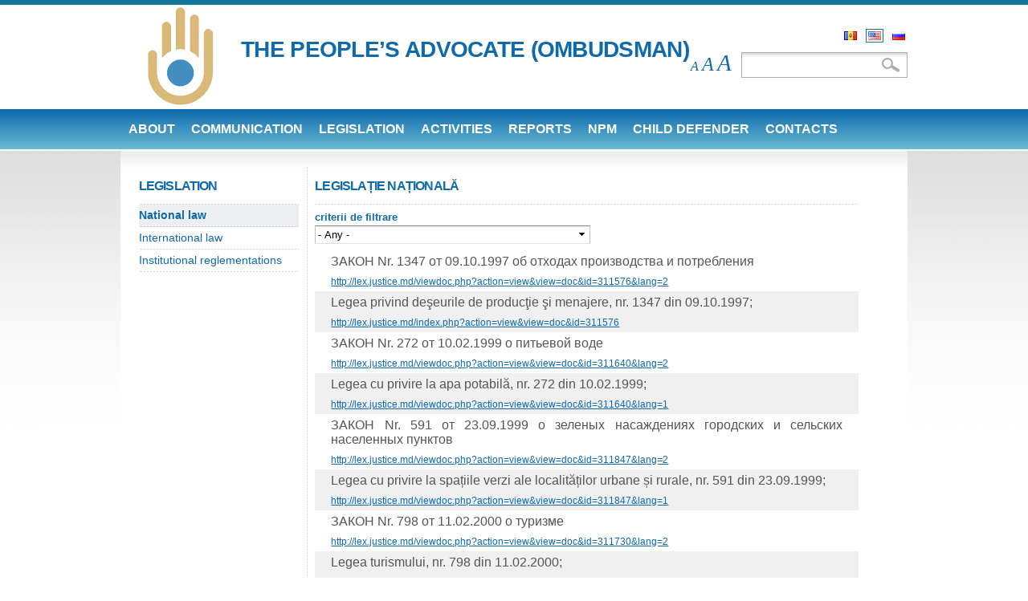

--- FILE ---
content_type: text/html; charset=utf-8
request_url: https://old.ombudsman.md/en/link-type/legislatie-nationala?page=3
body_size: 14227
content:
<!DOCTYPE html PUBLIC "-//W3C//DTD HTML+RDFa 1.1//EN">
<html lang="en" dir="ltr" version="HTML+RDFa 1.1"
  xmlns:fb="http://www.facebook.com/2008/fbml"
  xmlns:og="http://ogp.me/ns#"
  xmlns:article="http://ogp.me/ns/article#"
  xmlns:book="http://ogp.me/ns/book#"
  xmlns:profile="http://ogp.me/ns/profile#"
  xmlns:video="http://ogp.me/ns/video#"
  xmlns:product="http://ogp.me/ns/product#"
  xmlns:content="http://purl.org/rss/1.0/modules/content/"
  xmlns:dc="http://purl.org/dc/terms/"
  xmlns:foaf="http://xmlns.com/foaf/0.1/"
  xmlns:rdfs="http://www.w3.org/2000/01/rdf-schema#"
  xmlns:sioc="http://rdfs.org/sioc/ns#"
  xmlns:sioct="http://rdfs.org/sioc/types#"
  xmlns:skos="http://www.w3.org/2004/02/skos/core#"
  xmlns:xsd="http://www.w3.org/2001/XMLSchema#">
<head profile="http://www.w3.org/1999/xhtml/vocab">
  <meta http-equiv="Content-Type" content="text/html; charset=utf-8" />
<link rel="shortcut icon" href="https://old.ombudsman.md/sites/default/files/singla_0.png" type="image/png" />
<meta name="viewport" content="width=device-width, initial-scale=1, maximum-scale=1, minimum-scale=1, user-scalable=no" />
<meta name="generator" content="Drupal 7 (https://www.drupal.org)" />
<link rel="canonical" href="https://old.ombudsman.md/en/link-type/legislatie-nationala" />
<link rel="shortlink" href="https://old.ombudsman.md/en/taxonomy/term/43" />
<meta property="og:site_name" content="THE PEOPLE’S ADVOCATE (OMBUDSMAN)" />
<meta property="og:type" content="article" />
<meta property="og:url" content="https://old.ombudsman.md/en/link-type/legislatie-nationala" />
<meta property="og:title" content="Legislație națională" />
  <title>Legislație națională | THE PEOPLE’S ADVOCATE (OMBUDSMAN)</title>  
  <link type="text/css" rel="stylesheet" href="https://old.ombudsman.md/sites/default/files/css/css_xE-rWrJf-fncB6ztZfd2huxqgxu4WO-qwma6Xer30m4.css" media="all" />
<link type="text/css" rel="stylesheet" href="https://old.ombudsman.md/sites/default/files/css/css_dWBHPbSQWh-19e3Bc29cTHIsefj--RoEVftmVdOAMn4.css" media="all" />
<link type="text/css" rel="stylesheet" href="https://old.ombudsman.md/sites/default/files/css/css_vlB9g62pHp8yP5ARxt0wmJlGKiXhdPElnzqMtidrAAk.css" media="all" />
<link type="text/css" rel="stylesheet" href="https://old.ombudsman.md/sites/default/files/css/css_qeG9aA11NEtdZpFRe-RwdtkS7LFV00kftP_U6WCgYMg.css" media="all" />
<link type="text/css" rel="stylesheet" href="https://old.ombudsman.md/sites/default/files/css/css_2THG1eGiBIizsWFeexsNe1iDifJ00QRS9uSd03rY9co.css" media="print" />
<link type="text/css" rel="stylesheet" href="https://old.ombudsman.md/sites/default/files/css/css_a_GWbFNwmrXOVcM9Yjlotd6msozIvOCvP0ysObxWzb0.css" media="all" />
<style type="text/css" media="all">
<!--/*--><![CDATA[/*><!--*/
.html article .content ul li{list-style:none;}

/*]]>*/-->
</style>

<!--[if (lt IE 9)&(!IEMobile)]>
<link type="text/css" rel="stylesheet" href="https://old.ombudsman.md/sites/default/files/css/css_KCNZ7YudgplVMn0e5YXrEptF8K7nkEFZt5Yrs5EjYM0.css" media="all" />
<![endif]-->

<!--[if gte IE 9]><!-->
<link type="text/css" rel="stylesheet" href="https://old.ombudsman.md/sites/default/files/css/css_CNOTaFpRArpl7FygHC7JLNNQ0fj8UVZ-3Hpoy8bvLzE.css" media="all" />
<!--<![endif]-->
  <script type="text/javascript">
<!--//--><![CDATA[//><!--
var highContrast = {"link":"<a href=\"\/en\" class=\"element-invisible element-focusable\" rel=\"nofollow\">Toggle high contrast<\/a>","cssFilePath":"https:\/\/old.ombudsman.md\/sites\/default\/files\/high_contrast_current.css"};var drupalHighContrast={};!function(){document.write("<script type='text/javascript' id='high-contrast-css-placeholder'>\x3C/script>");var e=document.getElementById("high-contrast-css-placeholder");!function(e){if("function"==typeof define&&define.amd)define(e);else if("object"==typeof exports)module.exports=e();else{var t=window.Cookies,n=window.Cookies=e();n.noConflict=function(){return window.Cookies=t,n}}}(function(){function e(){for(var e=0,t={};e<arguments.length;e++){var n=arguments[e];for(var o in n)t[o]=n[o]}return t}function t(n){function o(t,r,i){var a;if(arguments.length>1){if(i=e({path:"/"},o.defaults,i),"number"==typeof i.expires){var d=new Date;d.setMilliseconds(d.getMilliseconds()+864e5*i.expires),i.expires=d}try{a=JSON.stringify(r),/^[\{\[]/.test(a)&&(r=a)}catch(c){}return r=encodeURIComponent(String(r)),r=r.replace(/%(23|24|26|2B|3A|3C|3E|3D|2F|3F|40|5B|5D|5E|60|7B|7D|7C)/g,decodeURIComponent),t=encodeURIComponent(String(t)),t=t.replace(/%(23|24|26|2B|5E|60|7C)/g,decodeURIComponent),t=t.replace(/[\(\)]/g,escape),document.cookie=[t,"=",r,i.expires&&"; expires="+i.expires.toUTCString(),i.path&&"; path="+i.path,i.domain&&"; domain="+i.domain,i.secure?"; secure":""].join("")}t||(a={});for(var l=document.cookie?document.cookie.split("; "):[],s=/(%[0-9A-Z]{2})+/g,u=0;u<l.length;u++){var f=l[u].split("="),h=f[0].replace(s,decodeURIComponent),g=f.slice(1).join("=");'"'===g.charAt(0)&&(g=g.slice(1,-1));try{if(g=n&&n(g,h)||g.replace(s,decodeURIComponent),this.json)try{g=JSON.parse(g)}catch(c){}if(t===h){a=g;break}t||(a[h]=g)}catch(c){}}return a}return o.get=o.set=o,o.getJSON=function(){return o.apply({json:!0},[].slice.call(arguments))},o.defaults={},o.remove=function(t,n){o(t,"",e(n,{expires:-1}))},o.withConverter=t,o}return t()});var t=function(e){var t={option:[1,"<select multiple='multiple'>","</select>"],legend:[1,"<fieldset>","</fieldset>"],area:[1,"<map>","</map>"],param:[1,"<object>","</object>"],thead:[1,"<table>","</table>"],tr:[2,"<table><tbody>","</tbody></table>"],col:[2,"<table><tbody></tbody><colgroup>","</colgroup></table>"],td:[3,"<table><tbody><tr>","</tr></tbody></table>"],_default:[1,"<div>","</div>"]};t.optgroup=t.option,t.tbody=t.tfoot=t.colgroup=t.caption=t.thead,t.th=t.td;var n=document.createElement("div"),o=/<\s*\w.*?>/g.exec(e);if(null!=o){var n,r=o[0].replace(/</g,"").replace(/>/g,""),i=t[r]||t._default;e=i[1]+e+i[2],n.innerHTML=e;for(var a=i[0]+1;a--;)n=n.lastChild}else n.innerHTML=e,n=n.lastChild;return n};!function(){function e(){if(!o.isReady){try{document.documentElement.doScroll("left")}catch(t){return void setTimeout(e,1)}o.ready()}}var t,n,o=function(e,t){},r=(window.jQuery,window.$,!1),i=[];o.fn={ready:function(e){return o.bindReady(),o.isReady?e.call(document,o):i&&i.push(e),this}},o.isReady=!1,o.ready=function(){if(!o.isReady){if(!document.body)return setTimeout(o.ready,13);if(o.isReady=!0,i){for(var e,t=0;e=i[t++];)e.call(document,o);i=null}o.fn.triggerHandler&&o(document).triggerHandler("ready")}},o.bindReady=function(){if(!r){if(r=!0,"complete"===document.readyState)return o.ready();if(document.addEventListener)document.addEventListener("DOMContentLoaded",n,!1),window.addEventListener("load",o.ready,!1);else if(document.attachEvent){document.attachEvent("onreadystatechange",n),window.attachEvent("onload",o.ready);var t=!1;try{t=null==window.frameElement}catch(i){}document.documentElement.doScroll&&t&&e()}}},t=o(document),document.addEventListener?n=function(){document.removeEventListener("DOMContentLoaded",n,!1),o.ready()}:document.attachEvent&&(n=function(){"complete"===document.readyState&&(document.detachEvent("onreadystatechange",n),o.ready())}),window.jQuery=window.$=o}();var n=function(){var e=document.getElementById("block-delta-blocks-logo"),t=highContrast.logoPath;if(document.querySelectorAll&&"undefined"!=typeof t&&null!==e){var n=e.querySelectorAll("img");"undefined"==typeof n[0].logoPathOriginal&&(n[0].logoPathOriginal=n[0].src),n[0].src=t}},o=function(){var e=document.getElementById("block-delta-blocks-logo"),t=highContrast.logoPath;if(document.querySelectorAll&&"undefined"!=typeof t&&null!==e){var n=e.querySelectorAll("img");"undefined"!=typeof n[0].logoPathOriginal&&(n[0].src=n[0].logoPathOriginal)}},r=function(){var o=highContrast.cssFilePath;if("undefined"!=typeof o){var r=document.getElementById("high-contrast-css");null===r&&(r=t('<link type="text/css" id="high-contrast-css" rel="stylesheet" href="'+o+'" media="screen" />')),e.parentNode.insertBefore(r,e.nextSibling)}n(),Cookies.set("highContrastActivated","true","/")},i=function(){var e=document.getElementById("high-contrast-css");null!==e&&e.parentNode.removeChild(e),o(),Cookies.set("highContrastActivated","false","/")},a=function(){var e=Cookies.get("highContrastActivated");return"undefined"==typeof e?!1:"false"===e?!1:!0},d=function(){a()?(i(),Cookies.set("highContrastActivated","false","/")):(r(),Cookies.set("highContrastActivated","true","/"))},c=function(){var e=highContrast.link;e=t(e),e.onclick=function(){return d(),this.blur(),!1},document.getElementById("skip-link").appendChild(e)};drupalHighContrast.enableStyles=r,drupalHighContrast.disableStyles=i,drupalHighContrast.toggleHighContrast=d,a()&&r(),$.fn.ready(function(){a()&&n(),c()})}();

//--><!]]>
</script>
<script type="text/javascript" src="//code.jquery.com/jquery-1.7.2.js"></script>
<script type="text/javascript">
<!--//--><![CDATA[//><!--
window.jQuery || document.write("<script src='/sites/all/modules/contrib/jquery_update/replace/jquery/1.7/jquery.js'>\x3C/script>")
//--><!]]>
</script>
<script type="text/javascript" src="https://old.ombudsman.md/sites/default/files/js/js_vSmhpx_T-AShyt_WMW5_TcwwxJP1imoVOa8jvwL_mxE.js"></script>
<script type="text/javascript" src="https://old.ombudsman.md/sites/default/files/js/js_VT3vUnCVUKAfTaLvCJvJUfa6X4C8WoRFF97eXZUoqHY.js"></script>
<script type="text/javascript" src="https://old.ombudsman.md/sites/default/files/js/js_i5DLmy8BNGQIaAwuY18tGdyQASkU4MSF_g-pWLaSNwM.js"></script>
<script type="text/javascript">
<!--//--><![CDATA[//><!--
(function(i,s,o,g,r,a,m){i["GoogleAnalyticsObject"]=r;i[r]=i[r]||function(){(i[r].q=i[r].q||[]).push(arguments)},i[r].l=1*new Date();a=s.createElement(o),m=s.getElementsByTagName(o)[0];a.async=1;a.src=g;m.parentNode.insertBefore(a,m)})(window,document,"script","https://www.google-analytics.com/analytics.js","ga");ga("create", "UA-62601461-1", {"cookieDomain":"auto"});ga("send", "pageview");
//--><!]]>
</script>
<script type="text/javascript" src="https://old.ombudsman.md/sites/default/files/js/js_YRvL6B3TboBVAUZHgD6BRfyT1hq_eb8W5fjPwnNVklo.js"></script>
<script type="text/javascript">
<!--//--><![CDATA[//><!--
jQuery.extend(Drupal.settings, {"basePath":"\/","pathPrefix":"en\/","ajaxPageState":{"theme":"egov_theme","theme_token":"m5l2UwyrcsQTC-WGBKb6lpbExFDhvdAZaqVOPNyRGdk","jquery_version":"1.7","js":{"sites\/all\/modules\/addthis\/addthis.js":1,"0":1,"\/\/code.jquery.com\/jquery-1.7.2.js":1,"1":1,"misc\/jquery.once.js":1,"misc\/drupal.js":1,"sites\/all\/modules\/contrib\/jquery_update\/replace\/ui\/external\/jquery.cookie.js":1,"sites\/all\/modules\/contrib\/jquery_update\/replace\/misc\/jquery.form.js":1,"misc\/ajax.js":1,"sites\/all\/modules\/contrib\/jquery_update\/js\/jquery_update.js":1,"sites\/all\/modules\/contrib\/lightbox2\/js\/lightbox.js":1,"sites\/all\/modules\/contrib\/views\/js\/base.js":1,"misc\/progress.js":1,"sites\/all\/modules\/contrib\/better_exposed_filters\/better_exposed_filters.js":1,"sites\/all\/modules\/contrib\/views\/js\/ajax_view.js":1,"sites\/all\/modules\/contrib\/ctools\/js\/auto-submit.js":1,"sites\/all\/modules\/features\/egov_features\/egov_core\/js\/egov_core.accessibility.js":1,"sites\/all\/modules\/contrib\/google_analytics\/googleanalytics.js":1,"2":1,"sites\/all\/themes\/omega\/omega\/js\/jquery.formalize.js":1,"sites\/all\/themes\/omega\/omega\/js\/omega-mediaqueries.js":1,"sites\/all\/themes\/egov_theme\/js\/chosen.jquery.js":1,"sites\/all\/themes\/egov_theme\/js\/modernizr.js":1,"sites\/all\/themes\/egov_theme\/js\/boot.js":1},"css":{"modules\/system\/system.base.css":1,"modules\/system\/system.menus.css":1,"modules\/system\/system.messages.css":1,"modules\/system\/system.theme.css":1,"modules\/comment\/comment.css":1,"sites\/all\/modules\/contrib\/date\/date_api\/date.css":1,"sites\/all\/modules\/contrib\/date\/date_popup\/themes\/datepicker.1.7.css":1,"modules\/field\/theme\/field.css":1,"modules\/node\/node.css":1,"modules\/search\/search.css":1,"modules\/user\/user.css":1,"sites\/all\/modules\/contrib\/views\/css\/views.css":1,"sites\/all\/modules\/ckeditor\/css\/ckeditor.css":1,"sites\/all\/modules\/contrib\/ctools\/css\/ctools.css":1,"sites\/all\/modules\/high_contrast\/high_contrast.css":1,"sites\/all\/modules\/contrib\/lightbox2\/css\/lightbox.css":1,"sites\/all\/modules\/contrib\/panels\/css\/panels.css":1,"sites\/all\/themes\/egov_theme\/layouts\/three_columns\/three_columns.css":1,"modules\/locale\/locale.css":1,"sites\/all\/modules\/features\/egov_features\/egov_core\/css\/egov_core.styles.css":1,"sites\/all\/themes\/egov_theme\/css\/colors.css":1,"sites\/all\/themes\/egov_theme\/css\/custom\/custom.css":1,"sites\/all\/themes\/egov_theme\/css\/overrides.css":1,"sites\/all\/themes\/egov_theme\/css\/print.css":1,"sites\/all\/themes\/omega\/alpha\/css\/alpha-reset.css":1,"sites\/all\/themes\/omega\/alpha\/css\/alpha-mobile.css":1,"sites\/all\/themes\/omega\/alpha\/css\/alpha-alpha.css":1,"sites\/all\/themes\/omega\/omega\/css\/formalize.css":1,"sites\/all\/themes\/omega\/omega\/css\/omega-text.css":1,"sites\/all\/themes\/omega\/omega\/css\/omega-branding.css":1,"sites\/all\/themes\/omega\/omega\/css\/omega-menu.css":1,"sites\/all\/themes\/omega\/omega\/css\/omega-forms.css":1,"sites\/all\/themes\/omega\/omega\/css\/omega-visuals.css":1,"sites\/all\/themes\/egov_theme\/css\/global.css":1,"0":1,"ie::normal::sites\/all\/themes\/omega\/alpha\/css\/grid\/alpha_default\/normal\/alpha-default-normal-12.css":1,"sites\/all\/themes\/omega\/alpha\/css\/grid\/alpha_default\/narrow\/alpha-default-narrow-12.css":1,"sites\/all\/themes\/omega\/alpha\/css\/grid\/alpha_default\/normal\/alpha-default-normal-12.css":1}},"lightbox2":{"rtl":"0","file_path":"\/(\\w\\w\/)public:\/","default_image":"\/sites\/all\/modules\/contrib\/lightbox2\/images\/brokenimage.jpg","border_size":10,"font_color":"000","box_color":"fff","top_position":"","overlay_opacity":"0.8","overlay_color":"000","disable_close_click":true,"resize_sequence":0,"resize_speed":400,"fade_in_speed":400,"slide_down_speed":600,"use_alt_layout":false,"disable_resize":false,"disable_zoom":false,"force_show_nav":false,"show_caption":true,"loop_items":false,"node_link_text":"View Image Details","node_link_target":false,"image_count":"Image !current of !total","video_count":"Video !current of !total","page_count":"Page !current of !total","lite_press_x_close":"press \u003Ca href=\u0022#\u0022 onclick=\u0022hideLightbox(); return FALSE;\u0022\u003E\u003Ckbd\u003Ex\u003C\/kbd\u003E\u003C\/a\u003E to close","download_link_text":"","enable_login":false,"enable_contact":false,"keys_close":"c x 27","keys_previous":"p 37","keys_next":"n 39","keys_zoom":"z","keys_play_pause":"32","display_image_size":"original","image_node_sizes":"()","trigger_lightbox_classes":"","trigger_lightbox_group_classes":"","trigger_slideshow_classes":"","trigger_lightframe_classes":"","trigger_lightframe_group_classes":"","custom_class_handler":0,"custom_trigger_classes":"","disable_for_gallery_lists":true,"disable_for_acidfree_gallery_lists":true,"enable_acidfree_videos":true,"slideshow_interval":5000,"slideshow_automatic_start":true,"slideshow_automatic_exit":true,"show_play_pause":true,"pause_on_next_click":false,"pause_on_previous_click":true,"loop_slides":false,"iframe_width":600,"iframe_height":400,"iframe_border":1,"enable_video":false,"useragent":"Mozilla\/5.0 (Macintosh; Intel Mac OS X 10_15_7) AppleWebKit\/537.36 (KHTML, like Gecko) Chrome\/131.0.0.0 Safari\/537.36; ClaudeBot\/1.0; +claudebot@anthropic.com)"},"views":{"ajax_path":"\/en\/views\/ajax","ajaxViews":{"views_dom_id:a2bb505bae922f2c16c83cde1276bfd2":{"view_name":"useful_links","view_display_id":"panel_pane_1","view_args":"43","view_path":"taxonomy\/term\/43","view_base_path":"taxonomy\/term\/43","view_dom_id":"a2bb505bae922f2c16c83cde1276bfd2","pager_element":0},"views_dom_id:90da3bff85f3a9c8073a2eaf41524f0d":{"view_name":"useful_links","view_display_id":"panel_pane_2","view_args":"43","view_path":"taxonomy\/term\/43","view_base_path":"taxonomy\/term\/43","view_dom_id":"90da3bff85f3a9c8073a2eaf41524f0d","pager_element":0},"views_dom_id:e74309cc2fa7197037de51e6cb839508":{"view_name":"useful_links","view_display_id":"panel_pane_4","view_args":"43","view_path":"taxonomy\/term\/43","view_base_path":"taxonomy\/term\/43","view_dom_id":"e74309cc2fa7197037de51e6cb839508","pager_element":0}}},"urlIsAjaxTrusted":{"\/en\/views\/ajax":true,"\/en\/link-type\/legislatie-nationala":true,"\/en\/link-type\/legislatie-nationala?page=3":true},"better_exposed_filters":{"views":{"useful_links":{"displays":{"panel_pane_1":{"filters":[]},"panel_pane_2":{"filters":{"field_international_law_value":{"required":false}}},"panel_pane_4":{"filters":{"term_node_tid_depth":{"required":false}}}}}},"datepicker":false,"slider":false,"settings":[],"autosubmit":false},"googleanalytics":{"trackOutbound":1,"trackMailto":1,"trackDownload":1,"trackDownloadExtensions":"7z|aac|arc|arj|asf|asx|avi|bin|csv|doc(x|m)?|dot(x|m)?|exe|flv|gif|gz|gzip|hqx|jar|jpe?g|js|mp(2|3|4|e?g)|mov(ie)?|msi|msp|pdf|phps|png|ppt(x|m)?|pot(x|m)?|pps(x|m)?|ppam|sld(x|m)?|thmx|qtm?|ra(m|r)?|sea|sit|tar|tgz|torrent|txt|wav|wma|wmv|wpd|xls(x|m|b)?|xlt(x|m)|xlam|xml|z|zip"},"omega":{"layouts":{"primary":"normal","order":["narrow","normal"],"queries":{"narrow":"all and (min-width: 740px) and (min-device-width: 740px), (max-device-width: 800px) and (min-width: 740px) and (orientation:landscape)","normal":"all and (min-width: 980px) and (min-device-width: 980px), all and (max-device-width: 1024px) and (min-width: 1024px) and (orientation:landscape)"}}}});
//--><!]]>
</script>
  <!--[if lt IE 9]><script src="http://html5shiv.googlecode.com/svn/trunk/html5.js"></script><![endif]-->
</head>
<body class="html not-front not-logged-in page-taxonomy page-taxonomy-term page-taxonomy-term- page-taxonomy-term-43 i18n-en context-link-type">
  <div id="skip-link">
    <a href="#main-content" class="element-invisible element-focusable">Skip to main content</a>
  </div>
    <div class="page clearfix" id="page">
      <header id="section-header" class="section section-header">
  <div id="zone-branding-wrapper" class="zone-wrapper zone-branding-wrapper clearfix">  
  <div id="zone-branding" class="zone zone-branding clearfix container-12">
    <script type="text/javascript">
(function ($) {  
$(document).ready(function() {
	$(".balti").click(function(){
		$('#ui-accordion-faqfield_field_faq_item_4918-header-0').click();
		$('#ui-accordion-faqfield_field_faq_item_4919-header-0').click();
		$('#ui-accordion-faqfield_field_faq_item_4920-header-0').click();
	});
	$(".chisinau").click(function(){
		$('#ui-accordion-faqfield_field_faq_item_4918-header-1').click();
		$('#ui-accordion-faqfield_field_faq_item_4919-header-3').click();
		$('#ui-accordion-faqfield_field_faq_item_4920-header-3').click();
	});$(".comrat").click(function(){
		$('#ui-accordion-faqfield_field_faq_item_4918-header-2').click();
		$('#ui-accordion-faqfield_field_faq_item_4919-header-2').click();
		$('#ui-accordion-faqfield_field_faq_item_4920-header-2').click();
	});
	$(".cahul").click(function(){
		$('#ui-accordion-faqfield_field_faq_item_4918-header-3').click();
		$('#ui-accordion-faqfield_field_faq_item_4919-header-1').click();
		$('#ui-accordion-faqfield_field_faq_item_4920-header-1').click();
	});
});	
})(jQuery);
</script>
<style>

</style>
<div class="grid-12 region region-branding" id="region-branding">
  <div class="region-inner region-branding-inner">
        <div class="branding-data clearfix">
            <div class="logo-img">
        <a href="/en" rel="home" title="THE PEOPLE’S ADVOCATE (OMBUDSMAN)"><img src="https://old.ombudsman.md/sites/default/files/singla.png" alt="THE PEOPLE’S ADVOCATE (OMBUDSMAN)" id="logo" /></a>      </div>
                        <hgroup class="site-name-slogan">        
        		                        <h2 class="site-name"><a href="/en" title="Home">THE PEOPLE’S ADVOCATE (OMBUDSMAN)</a></h2>
                      </hgroup>
          </div>
        <div class="block block-locale block-language block-locale-language odd block-without-title" id="block-locale-language">
  <div class="block-inner clearfix">
                
    <div class="content clearfix">
      <ul class="language-switcher-locale-url"><li class="ro first"><a href="/ro/link-type/legislatie-nationala" class="language-link" xml:lang="ro" title="Legislație națională">Română</a></li><li class="en active"><a href="/en/link-type/legislatie-nationala" class="language-link active" xml:lang="en" title="Legislație națională">English</a></li><li class="ru last"><a href="/ru/link-type/legislatie-nationala" class="language-link" xml:lang="ru" title="Национальное законодательство">Русский</a></li></ul>    </div>
  </div>
</div><div class="block block-search block-form block-search-form even block-without-title" id="block-search-form">
  <div class="block-inner clearfix">
                
    <div class="content clearfix">
      <form action="/en/link-type/legislatie-nationala?page=3" method="post" id="search-block-form" accept-charset="UTF-8"><div><div class="container-inline">
      <h2 class="element-invisible">Search form</h2>
    <div class="form-item form-type-textfield form-item-search-block-form">
  <label class="element-invisible" for="edit-search-block-form--2">Search </label>
 <input title="Enter the terms you wish to search for." type="text" id="edit-search-block-form--2" name="search_block_form" value="" size="15" maxlength="128" class="form-text" />
</div>
<div class="form-actions form-wrapper" id="edit-actions"><input type="submit" id="edit-submit" name="op" value="Search" class="form-submit" /></div><input type="hidden" name="form_build_id" value="form-SjbOXTKldKIti0_yL51slFTanWEH2CWoVe-nb7qxLOA" />
<input type="hidden" name="form_id" value="search_block_form" />
</div>
</div></form>    </div>
  </div>
</div><div class="block block-egov-core block-accessbility-text block-egov-core-accessbility-text odd block-without-title" id="block-egov-core-accessbility-text">
  <div class="block-inner clearfix">
                
    <div class="content clearfix">
      <div class="accessibility-wrapper">  <span class="normal-size size">A</span>  <span class="big-size size">A</span>  <span class="huge-size size">A</span></div>    </div>
  </div>
</div>  </div>
</div>  </div>
</div><div id="zone-menu-wrapper" class="zone-wrapper zone-menu-wrapper clearfix">  
  <div id="zone-menu" class="zone zone-menu clearfix container-12">
    <div class="grid-12 region region-menu" id="region-menu">
  <div class="region-inner region-menu-inner">
        <div class="block block-menu-block block-1 block-menu-block-1 odd block-without-title" id="block-menu-block-1">
  <div class="block-inner clearfix">
                
    <div class="content clearfix">
      <div class="menu-block-wrapper menu-block-1 menu-name-main-menu parent-mlid-0 menu-level-1">
  <ul class="menu"><li class="first expanded menu-mlid-1063 depth-1 item-main-menu"><a href="/en/content/about-0">ABOUT</a><ul class="menu"><li class="first leaf menu-mlid-1064 depth-2 item-main-menu"><a href="/en/content/general-overview">General overview</a></li>
<li class="leaf menu-mlid-1065 depth-2 item-main-menu"><a href="/en/content/history-0">History</a></li>
<li class="leaf menu-mlid-1930 depth-2 item-main-menu"><a href="/en/advanced-page-type/dezvoltarea-strategica">Strategy</a></li>
<li class="leaf menu-mlid-1067 depth-2 item-main-menu"><a href="/en/content/cotorobai-mihail">People’s advocate (Ombudsman)</a></li>
<li class="leaf menu-mlid-1933 depth-2 item-main-menu"><a href="/en/content/child-defender-en">Child defender</a></li>
<li class="leaf menu-mlid-1068 depth-2 item-main-menu"><a href="/en/profiles/team">Team</a></li>
<li class="leaf menu-mlid-1511 depth-2 item-main-menu"><a href="/en/advanced-page-type/reprezentatives">Representatives</a></li>
<li class="last leaf menu-mlid-3912 depth-2 item-main-menu"><a href="/en/content/organizational-structure-0">Organizational structure</a></li>
</ul></li>
<li class="expanded menu-mlid-1285 depth-1 item-main-menu"><a href="/en/content/communication">COMMUNICATION</a><ul class="menu"><li class="first leaf menu-mlid-1516 depth-2 item-main-menu"><a href="/en/press-release-types/news">News</a></li>
<li class="leaf menu-mlid-1072 depth-2 item-main-menu"><a href="/en/advanced-page-type/activitate-editoriala">Publications</a></li>
<li class="leaf menu-mlid-1517 depth-2 item-main-menu"><a href="/en/advanced-page-type/presa-despre-noi">Media about us</a></li>
<li class="leaf menu-mlid-1284 depth-2 item-main-menu"><a href="/en/advanced-page-type/biblioteca">Library</a></li>
<li class="leaf menu-mlid-1076 depth-2 item-main-menu"><a href="/en/content/european-court-human-rights">ECHR</a></li>
<li class="leaf menu-mlid-1074 depth-2 item-main-menu"><a href="/en/media/photo?tag=photo">Photo gallery</a></li>
<li class="last leaf menu-mlid-1075 depth-2 item-main-menu"><a href="/en/media/audio-video?tag=audio-video">Video gallery</a></li>
</ul></li>
<li class="expanded active-trail menu-mlid-1077 depth-1 item-main-menu"><a href="/en/legislatie/all" class="active-trail">LEGISLATION</a><ul class="menu"><li class="first leaf active-trail active menu-mlid-1079 depth-2 item-main-menu"><a href="/en/link-type/legislatie-nationala" class="active-trail active">National law</a></li>
<li class="leaf menu-mlid-1078 depth-2 item-main-menu"><a href="/en/link-type/legislatie-internationala">International law</a></li>
<li class="last leaf menu-mlid-1390 depth-2 item-main-menu"><a href="/en/link-type/reglementari-institutionale">Institutional reglementations </a></li>
</ul></li>
<li class="expanded menu-mlid-1080 depth-1 item-main-menu"><a href="/en/content/activities-0">ACTIVITIES</a><ul class="menu"><li class="first leaf menu-mlid-1082 depth-2 item-main-menu"><a href="/en/advanced-page-type/improvement-legislation">Improvement of the legislation</a></li>
<li class="leaf menu-mlid-1519 depth-2 item-main-menu"><a href="/en/advanced-page-type/draft-recommendations">Draft recommendations</a></li>
<li class="last leaf menu-mlid-1085 depth-2 item-main-menu"><a href="/en/advanced-page-type/monitoring-visits">Monitoring visits</a></li>
</ul></li>
<li class="expanded menu-mlid-1086 depth-1 item-main-menu"><a href="/en/advanced-page-type/reports">REPORTS</a><ul class="menu"><li class="first leaf menu-mlid-2019 depth-2 item-main-menu"><a href="/en/advanced-page-type/anuale">Annual reports</a></li>
<li class="leaf menu-mlid-2020 depth-2 item-main-menu"><a href="/en/advanced-page-type/tematice">Tematic reports</a></li>
<li class="leaf menu-mlid-1090 depth-2 item-main-menu"><a href="/en/mnpt_rapoarte">Reports of NPM</a></li>
<li class="leaf menu-mlid-2021 depth-2 item-main-menu"><a href="/en/advanced-page-type/child-defender">Child defender</a></li>
<li class="leaf menu-mlid-1091 depth-2 item-main-menu"><a href="/en/advanced-page-type/informatie-statica">Statistics</a></li>
<li class="last leaf menu-mlid-1092 depth-2 item-main-menu"><a href="/en/advanced-page-type/alte-studii">Other surveys</a></li>
</ul></li>
<li class="expanded menu-mlid-1093 depth-1 item-main-menu"><a href="/en/content/national-mechanism-prevention-torture-0">NPM</a><ul class="menu"><li class="first leaf menu-mlid-1094 depth-2 item-main-menu"><a href="/en/advanced-page-type/consiliul-pentru-prevenirea-torturii">Consultative Board</a></li>
<li class="leaf menu-mlid-1691 depth-2 item-main-menu"><a href="/en/advanced-page-type/npm-reports">NPM Reports</a></li>
<li class="leaf menu-mlid-1518 depth-2 item-main-menu"><a href="/en/advanced-page-type/npm-draft-recommendations">NPM draft recommendations</a></li>
<li class="last leaf menu-mlid-1095 depth-2 item-main-menu"><a href="/en/advanced-page-type/monitoring-visits-0">Monitoring visits</a></li>
</ul></li>
<li class="expanded menu-mlid-1097 depth-1 item-main-menu"><a href="/en/content/child-defender">CHILD DEFENDER</a><ul class="menu"><li class="first leaf menu-mlid-1098 depth-2 item-main-menu"><a href="/en/press-release-types/noutati">News</a></li>
<li class="leaf menu-mlid-1099 depth-2 item-main-menu"><a href="/en/ac_rapoarte">Reports</a></li>
<li class="last leaf menu-mlid-1391 depth-2 item-main-menu"><a href="/en/advanced-page-type/documens">Activities</a></li>
</ul></li>
<li class="last expanded menu-mlid-1101 depth-1 item-main-menu"><a href="/en/content/audience-program-0">CONTACTS</a><ul class="menu"><li class="first leaf menu-mlid-1102 depth-2 item-main-menu"><a href="/en/content/audience-program-0">Audience Program</a></li>
<li class="leaf menu-mlid-1288 depth-2 item-main-menu"><a href="/en/content/petition-line">Petition on-line</a></li>
<li class="leaf menu-mlid-1105 depth-2 item-main-menu"><a href="/en/content/job-vacancies">Job Vacancies</a></li>
<li class="last leaf menu-mlid-1106 depth-2 item-main-menu"><a href="/en/content/faq-0">FAQ</a></li>
</ul></li>
</ul></div>
    </div>
  </div>
</div>  </div>
</div>
  </div>
</div></header>    
      <section id="section-content" class="section section-content">
  <div id="zone-content-wrapper" class="zone-wrapper zone-content-wrapper clearfix">  
  <div id="zone-content" class="zone zone-content clearfix container-12">    
        
        <div class="grid-12 region region-content" id="region-content">
  <div class="region-inner region-content-inner">
    <a id="main-content"></a>
                        <div class="block block-system block-main block-system-main odd block-without-title" id="block-system-main">
  <div class="block-inner clearfix">
                
    <div class="content clearfix">
      
<div class="panel-display panel-3-columns clearfix" >
  <div class="panel-panel panel-col-first">
    <div class="inside"><div class="panel-pane pane-egov-taxonomy-pane left-menu"   class="panel-pane pane-egov-taxonomy-pane left-menu">
  
        <h2 class="pane-title">
      LEGISLATION    </h2>
    
  
  <div class="pane-content">
    <div class="menu-block-wrapper menu-block-custom_tax_pane menu-name-main-menu parent-mlid-1077 menu-level-1">
  <ul class="menu"><li class="first leaf active-trail active menu-mlid-1079 depth-2 item-main-menu"><a href="/en/link-type/legislatie-nationala" class="active-trail active">National law</a></li>
<li class="leaf menu-mlid-1078 depth-2 item-main-menu"><a href="/en/link-type/legislatie-internationala">International law</a></li>
<li class="last leaf menu-mlid-1390 depth-2 item-main-menu"><a href="/en/link-type/reglementari-institutionale">Institutional reglementations </a></li>
</ul></div>
  </div>

  
  </div>
</div>
  </div>

  <div class="panel-panel panel-col">
    <div class="inside"><div class="panel-pane pane-views-panes pane-useful-links-panel-pane-4"   class="panel-pane pane-views-panes pane-useful-links-panel-pane-4">
  
      
  
  <div class="pane-content">
    <div class="view view-useful-links view-id-useful_links view-display-id-panel_pane_4 view-dom-id-e74309cc2fa7197037de51e6cb839508">
            <div class="view-header">
      <h2 style="text-transform: uppercase;">Legislație națională</h2>    </div>
  
      <div class="view-filters">
      <form class="ctools-auto-submit-full-form" action="/en/link-type/legislatie-nationala" method="get" id="views-exposed-form-useful-links-panel-pane-4" accept-charset="UTF-8"><div><div class="views-exposed-form">
  <div class="views-exposed-widgets clearfix">
          <div id="edit-term-node-tid-depth-wrapper" class="views-exposed-widget views-widget-filter-term_node_tid_depth">
                  <label for="edit-term-node-tid-depth">
            criterii de filtrare           </label>
                        <div class="views-widget">
          <div class="form-item form-type-select form-item-term-node-tid-depth">
 <select id="edit-term-node-tid-depth" name="term_node_tid_depth" class="form-select"><option value="All" selected="selected">- Any -</option><option value="119">Lege</option><option value="150">Regulament</option><option value="148">Ordin</option><option value="149">Hotărîre de Guvern</option><option value="153">Hotărîre de Parlament</option><option value="118">Prevenirea torturii</option><option value="227">DREPTURILE COPILULUI</option><option value="228">DREPTURILE PERSOANELOR CU DIZABILITĂȚI</option><option value="120">Drept</option><option value="154">-Dreptul la viaţă şi la integritate fizică şi psihică</option><option value="163">-Libertatea individuală şi siguranţa persoanei</option><option value="183">-Dreptul la apărare</option><option value="185">-Dreptul la libera circulaţie</option><option value="155">-Viaţa intimă, familială şi privată</option><option value="165">-Inviolabilitatea domiciliului</option><option value="156">-Secretul corespondenţei</option><option value="161">-Libertatea opiniei şi a exprimării</option><option value="164">-Libertatea creaţiei</option><option value="186">-Dreptul la informaţie</option><option value="187">-Dreptul la învăţătură</option><option value="188">-Dreptul la ocrotirea sănătăţii</option><option value="189">-Dreptul la un mediu înconjurător sănătos</option><option value="190">-Dreptul de vot şi dreptul de a fi ales</option><option value="191">-Dreptul la administrare</option><option value="162">-Libertatea întrunirilor</option><option value="160">-Libertatea partidelor şi a altor organizaţii social-politice</option><option value="182">-Dreptul de a întemeia şi de a se afilia la sindicate</option><option value="192">-Dreptul la muncă şi la protecţia muncii</option><option value="193">-Interzicerea muncii forţate</option><option value="194">-Dreptul la proprietate privată şi protecţia acesteia</option><option value="195">-Dreptul la asistenţă şi protecţie social</option><option value="196">-Familia</option><option value="158">-Protecţia familiei şi a copiilor orfani</option><option value="159">-Ocrotirea mamei, copiilor şi a tinerilor</option><option value="157">-Protecţia persoanelor handicapate</option><option value="197">-Dreptul de petiţionare</option><option value="198">-Dreptul persoanei vătămate de o autoritate public</option><option value="152">Altele</option></select>
</div>
        </div>
              </div>
                    <div class="views-exposed-widget views-submit-button">
      <input class="ctools-use-ajax ctools-auto-submit-click js-hide form-submit" type="submit" id="edit-submit-useful-links" name="" value="Apply" />    </div>
      </div>
</div>
</div></form>    </div>
  
  
      <div class="view-content">
      <div class="unformatted-list">
      <div class="views-row views-row-1 views-row-odd views-row-first">
        
  <div class="views-field views-field-title">        <span class="field-content">ЗАКОН Nr. 1347  от  09.10.1997 об отходах производства и потребления</span>  </div>  
  <div class="views-field views-field-body">        <div class="field-content"></div>  </div>  
  <div class="views-field views-field-field-url">        <div class="field-content"><a href="http://lex.justice.md/viewdoc.php?action=view&amp;view=doc&amp;id=311576&amp;lang=2" target="_blank">http://lex.justice.md/viewdoc.php?action=view&amp;view=doc&amp;id=311576&amp;lang=2</a></div>  </div>    </div>
      <div class="views-row views-row-2 views-row-even">
        
  <div class="views-field views-field-title">        <span class="field-content">Legea privind deşeurile de producţie şi menajere, nr. 1347 din 09.10.1997;</span>  </div>  
  <div class="views-field views-field-body">        <div class="field-content"></div>  </div>  
  <div class="views-field views-field-field-url">        <div class="field-content"><a href="http://lex.justice.md/index.php?action=view&amp;view=doc&amp;id=311576" target="_blank">http://lex.justice.md/index.php?action=view&amp;view=doc&amp;id=311576</a></div>  </div>    </div>
      <div class="views-row views-row-3 views-row-odd">
        
  <div class="views-field views-field-title">        <span class="field-content">ЗАКОН Nr. 272  от  10.02.1999 о питьевой воде</span>  </div>  
  <div class="views-field views-field-body">        <div class="field-content"></div>  </div>  
  <div class="views-field views-field-field-url">        <div class="field-content"><a href="http://lex.justice.md/viewdoc.php?action=view&amp;view=doc&amp;id=311640&amp;lang=2" target="_blank">http://lex.justice.md/viewdoc.php?action=view&amp;view=doc&amp;id=311640&amp;lang=2</a></div>  </div>    </div>
      <div class="views-row views-row-4 views-row-even">
        
  <div class="views-field views-field-title">        <span class="field-content">Legea cu privire la apa potabilă, nr. 272 din 10.02.1999;</span>  </div>  
  <div class="views-field views-field-body">        <div class="field-content"></div>  </div>  
  <div class="views-field views-field-field-url">        <div class="field-content"><a href="http://lex.justice.md/viewdoc.php?action=view&amp;view=doc&amp;id=311640&amp;lang=1" target="_blank">http://lex.justice.md/viewdoc.php?action=view&amp;view=doc&amp;id=311640&amp;lang=1</a></div>  </div>    </div>
      <div class="views-row views-row-5 views-row-odd">
        
  <div class="views-field views-field-title">        <span class="field-content">ЗАКОН Nr. 591  от  23.09.1999 о зеленых насаждениях городских и  сельских населенных пунктов</span>  </div>  
  <div class="views-field views-field-body">        <div class="field-content"></div>  </div>  
  <div class="views-field views-field-field-url">        <div class="field-content"><a href="http://lex.justice.md/viewdoc.php?action=view&amp;view=doc&amp;id=311847&amp;lang=2" target="_blank">http://lex.justice.md/viewdoc.php?action=view&amp;view=doc&amp;id=311847&amp;lang=2</a></div>  </div>    </div>
      <div class="views-row views-row-6 views-row-even">
        
  <div class="views-field views-field-title">        <span class="field-content">Legea cu privire la spațiile verzi ale localităților urbane și rurale, nr. 591 din 23.09.1999;</span>  </div>  
  <div class="views-field views-field-body">        <div class="field-content"></div>  </div>  
  <div class="views-field views-field-field-url">        <div class="field-content"><a href="http://lex.justice.md/viewdoc.php?action=view&amp;view=doc&amp;id=311847&amp;lang=1" target="_blank">http://lex.justice.md/viewdoc.php?action=view&amp;view=doc&amp;id=311847&amp;lang=1</a></div>  </div>    </div>
      <div class="views-row views-row-7 views-row-odd">
        
  <div class="views-field views-field-title">        <span class="field-content">ЗАКОН Nr. 798  от  11.02.2000 о туризме</span>  </div>  
  <div class="views-field views-field-body">        <div class="field-content"></div>  </div>  
  <div class="views-field views-field-field-url">        <div class="field-content"><a href="http://lex.justice.md/viewdoc.php?action=view&amp;view=doc&amp;id=311730&amp;lang=2" target="_blank">http://lex.justice.md/viewdoc.php?action=view&amp;view=doc&amp;id=311730&amp;lang=2</a></div>  </div>    </div>
      <div class="views-row views-row-8 views-row-even">
        
  <div class="views-field views-field-title">        <span class="field-content">Legea turismului, nr. 798 din 11.02.2000;</span>  </div>  
  <div class="views-field views-field-body">        <div class="field-content"></div>  </div>  
  <div class="views-field views-field-field-url">        <div class="field-content"><a href="http://lex.justice.md/md/311730/" target="_blank">http://lex.justice.md/md/311730/</a></div>  </div>    </div>
      <div class="views-row views-row-9 views-row-odd">
        
  <div class="views-field views-field-title">        <span class="field-content">ЗАКОН Nr. 851  от  29.05.1996 об экологической экспертизе и оценке воздействия на  окружающую среду об экологической экспертизе</span>  </div>  
  <div class="views-field views-field-body">        <div class="field-content"></div>  </div>  
  <div class="views-field views-field-field-url">        <div class="field-content"><a href="http://lex.justice.md/viewdoc.php?action=view&amp;view=doc&amp;id=311519&amp;lang=2" target="_blank">http://lex.justice.md/viewdoc.php?action=view&amp;view=doc&amp;id=311519&amp;lang=2</a></div>  </div>    </div>
      <div class="views-row views-row-10 views-row-even">
        
  <div class="views-field views-field-title">        <span class="field-content">Legea privind expertiza ecologică şi evaluarea impactului asupra mediului înconjurător, nr. 851 din 29.05.1996;</span>  </div>  
  <div class="views-field views-field-body">        <div class="field-content"></div>  </div>  
  <div class="views-field views-field-field-url">        <div class="field-content"><a href="http://lex.justice.md/index.php?action=view&amp;view=doc&amp;id=311519" target="_blank">http://lex.justice.md/index.php?action=view&amp;view=doc&amp;id=311519</a></div>  </div>    </div>
      <div class="views-row views-row-11 views-row-odd">
        
  <div class="views-field views-field-title">        <span class="field-content">ЗАКОН Nr. 440  от  27.04.1995 о водоохранных зонах и полосах рек и водоемов</span>  </div>  
  <div class="views-field views-field-body">        <div class="field-content"></div>  </div>  
  <div class="views-field views-field-field-url">        <div class="field-content"><a href="http://lex.justice.md/viewdoc.php?action=view&amp;view=doc&amp;id=311668&amp;lang=2" target="_blank">http://lex.justice.md/viewdoc.php?action=view&amp;view=doc&amp;id=311668&amp;lang=2</a></div>  </div>    </div>
      <div class="views-row views-row-12 views-row-even">
        
  <div class="views-field views-field-title">        <span class="field-content">Legea cu privire la zonele şi fîşiile de protecţie a apelor rîurilor şi bazinelor de apă, nr.440 din 27.04.1995;</span>  </div>  
  <div class="views-field views-field-body">        <div class="field-content"></div>  </div>  
  <div class="views-field views-field-field-url">        <div class="field-content"><a href="http://lex.justice.md/index.php?action=view&amp;view=doc&amp;lang=1&amp;id=311668" target="_blank">http://lex.justice.md/index.php?action=view&amp;view=doc&amp;lang=1&amp;id=311668</a></div>  </div>    </div>
      <div class="views-row views-row-13 views-row-odd">
        
  <div class="views-field views-field-title">        <span class="field-content">ЗАКОН Nr. 138  от  15.06.2012 о репродуктивном здоровье</span>  </div>  
  <div class="views-field views-field-body">        <div class="field-content"></div>  </div>  
  <div class="views-field views-field-field-url">        <div class="field-content"><a href="http://lex.justice.md/viewdoc.php?action=view&amp;view=doc&amp;id=344838&amp;lang=2" target="_blank">http://lex.justice.md/viewdoc.php?action=view&amp;view=doc&amp;id=344838&amp;lang=2</a></div>  </div>    </div>
      <div class="views-row views-row-14 views-row-even">
        
  <div class="views-field views-field-title">        <span class="field-content">Legea privind sănătatea reproducerii, nr.138 din 15.06.2012;</span>  </div>  
  <div class="views-field views-field-body">        <div class="field-content"></div>  </div>  
  <div class="views-field views-field-field-url">        <div class="field-content"><a href="http://lex.justice.md/index.php?action=view&amp;view=doc&amp;lang=1&amp;id=344838" target="_blank">http://lex.justice.md/index.php?action=view&amp;view=doc&amp;lang=1&amp;id=344838</a></div>  </div>    </div>
      <div class="views-row views-row-15 views-row-odd">
        
  <div class="views-field views-field-title">        <span class="field-content">ЗАКОН Nr. 10  от  03.02.2009 о государственном надзоре за общественным здоровьем</span>  </div>  
  <div class="views-field views-field-body">        <div class="field-content"></div>  </div>  
  <div class="views-field views-field-field-url">        <div class="field-content"><a href="http://lex.justice.md/viewdoc.php?action=view&amp;view=doc&amp;id=331169&amp;lang=2" target="_blank">http://lex.justice.md/viewdoc.php?action=view&amp;view=doc&amp;id=331169&amp;lang=2</a></div>  </div>    </div>
      <div class="views-row views-row-16 views-row-even">
        
  <div class="views-field views-field-title">        <span class="field-content">Legea privind supravegherea de stat a sănătății publice, nr. 10 din 03.02.2009;</span>  </div>  
  <div class="views-field views-field-body">        <div class="field-content"></div>  </div>  
  <div class="views-field views-field-field-url">        <div class="field-content"><a href="http://lex.justice.md/md/331169/" target="_blank">http://lex.justice.md/md/331169/</a></div>  </div>    </div>
      <div class="views-row views-row-17 views-row-odd">
        
  <div class="views-field views-field-title">        <span class="field-content">ЗАКОН Nr. 1585  от  27.02.1998 об обязательном медицинском страховании</span>  </div>  
  <div class="views-field views-field-body">        <div class="field-content"></div>  </div>  
  <div class="views-field views-field-field-url">        <div class="field-content"><a href="http://lex.justice.md/viewdoc.php?action=view&amp;view=doc&amp;id=311622&amp;lang=2" target="_blank">http://lex.justice.md/viewdoc.php?action=view&amp;view=doc&amp;id=311622&amp;lang=2</a></div>  </div>    </div>
      <div class="views-row views-row-18 views-row-even">
        
  <div class="views-field views-field-title">        <span class="field-content">Legea cu privire la asigurarea obligatorie de asistenţă medicală, nr. 1585 din 27.02.1998;</span>  </div>  
  <div class="views-field views-field-body">        <div class="field-content"></div>  </div>  
  <div class="views-field views-field-field-url">        <div class="field-content"><a href="http://lex.justice.md/md/311622/" target="_blank">http://lex.justice.md/md/311622/</a></div>  </div>    </div>
      <div class="views-row views-row-19 views-row-odd">
        
  <div class="views-field views-field-title">        <span class="field-content">ЗАКОН Nr. 263  от  27.10.2005 о правах и ответственности пациента</span>  </div>  
  <div class="views-field views-field-body">        <div class="field-content"></div>  </div>  
  <div class="views-field views-field-field-url">        <div class="field-content"><a href="http://lex.justice.md/viewdoc.php?action=view&amp;view=doc&amp;id=313060&amp;lang=2" target="_blank">http://lex.justice.md/viewdoc.php?action=view&amp;view=doc&amp;id=313060&amp;lang=2</a></div>  </div>    </div>
      <div class="views-row views-row-20 views-row-even">
        
  <div class="views-field views-field-title">        <span class="field-content">Legea cu privire la drepturile şi responsabilităţile pacientului, nr. 263 din 27.10.2005; </span>  </div>  
  <div class="views-field views-field-body">        <div class="field-content"></div>  </div>  
  <div class="views-field views-field-field-url">        <div class="field-content"><a href="http://lex.justice.md/viewdoc.php?id=313060" target="_blank">http://lex.justice.md/viewdoc.php?id=313060</a></div>  </div>    </div>
      <div class="views-row views-row-21 views-row-odd">
        
  <div class="views-field views-field-title">        <span class="field-content">ЗАКОН Nr. 411  от  28.03.1995 об охране здоровья</span>  </div>  
  <div class="views-field views-field-body">        <div class="field-content"></div>  </div>  
  <div class="views-field views-field-field-url">        <div class="field-content"><a href="http://lex.justice.md/viewdoc.php?action=view&amp;view=doc&amp;id=312823&amp;lang=2" target="_blank">http://lex.justice.md/viewdoc.php?action=view&amp;view=doc&amp;id=312823&amp;lang=2</a></div>  </div>    </div>
      <div class="views-row views-row-22 views-row-even">
        
  <div class="views-field views-field-title">        <span class="field-content">Legea privind ocrotirea sănătăţii, nr. 411 din 28.03.1995;</span>  </div>  
  <div class="views-field views-field-body">        <div class="field-content"></div>  </div>  
  <div class="views-field views-field-field-url">        <div class="field-content"><a href="http://lex.justice.md/viewdoc.php?action=view&amp;view=doc&amp;id=312823&amp;lang=1" target="_blank">http://lex.justice.md/viewdoc.php?action=view&amp;view=doc&amp;id=312823&amp;lang=1</a></div>  </div>    </div>
      <div class="views-row views-row-23 views-row-odd">
        
  <div class="views-field views-field-title">        <span class="field-content">ЗАКОН Nr. 1257  от  16.07.1997 об оценке и аккредитовании учебных заведений  Республики Молдова</span>  </div>  
  <div class="views-field views-field-body">        <div class="field-content"></div>  </div>  
  <div class="views-field views-field-field-url">        <div class="field-content"><a href="http://lex.justice.md/viewdoc.php?action=view&amp;view=doc&amp;id=311564&amp;lang=2" target="_blank">http://lex.justice.md/viewdoc.php?action=view&amp;view=doc&amp;id=311564&amp;lang=2</a></div>  </div>    </div>
      <div class="views-row views-row-24 views-row-even">
        
  <div class="views-field views-field-title">        <span class="field-content">Legea cu privire la evaluarea și acreditarea instituțiilor de învățămînt din Republica Moldova, nr. 1257 din 16.07.1997;</span>  </div>  
  <div class="views-field views-field-body">        <div class="field-content"></div>  </div>  
  <div class="views-field views-field-field-url">        <div class="field-content"><a href="http://lex.justice.md/index.php?action=view&amp;view=doc&amp;lang=1&amp;id=311564" target="_blank">http://lex.justice.md/index.php?action=view&amp;view=doc&amp;lang=1&amp;id=311564</a></div>  </div>    </div>
      <div class="views-row views-row-25 views-row-odd">
        
  <div class="views-field views-field-title">        <span class="field-content">ЗАКОН Nr. 59  от  29.03.2012 о специальной розыскной деятельности</span>  </div>  
  <div class="views-field views-field-body">        <div class="field-content"></div>  </div>  
  <div class="views-field views-field-field-url">        <div class="field-content"><a href="http://lex.justice.md/viewdoc.php?action=view&amp;view=doc&amp;id=343452&amp;lang=2" target="_blank">http://lex.justice.md/viewdoc.php?action=view&amp;view=doc&amp;id=343452&amp;lang=2</a></div>  </div>    </div>
      <div class="views-row views-row-26 views-row-even">
        
  <div class="views-field views-field-title">        <span class="field-content">Legea privind activitatea specială de investigaţii, nr. 59 din 29.03.2012;</span>  </div>  
  <div class="views-field views-field-body">        <div class="field-content"></div>  </div>  
  <div class="views-field views-field-field-url">        <div class="field-content"><a href="http://lex.justice.md/md/343452/" target="_blank">http://lex.justice.md/md/343452/</a></div>  </div>    </div>
      <div class="views-row views-row-27 views-row-odd">
        
  <div class="views-field views-field-title">        <span class="field-content">ЗАКОН Nr. 171  от  06.07.1994 О коммерческой тайне</span>  </div>  
  <div class="views-field views-field-body">        <div class="field-content"></div>  </div>  
  <div class="views-field views-field-field-url">        <div class="field-content"><a href="http://lex.justice.md/viewdoc.php?action=view&amp;view=doc&amp;id=312792&amp;lang=2" target="_blank">http://lex.justice.md/viewdoc.php?action=view&amp;view=doc&amp;id=312792&amp;lang=2</a></div>  </div>    </div>
      <div class="views-row views-row-28 views-row-even">
        
  <div class="views-field views-field-title">        <span class="field-content">Legea cu privire la secretul comercial, nr. 171 din 06.07.1994;</span>  </div>  
  <div class="views-field views-field-body">        <div class="field-content"></div>  </div>  
  <div class="views-field views-field-field-url">        <div class="field-content"><a href="http://lex.justice.md/viewdoc.php?action=view&amp;view=doc&amp;id=312792&amp;lang=1" target="_blank">http://lex.justice.md/viewdoc.php?action=view&amp;view=doc&amp;id=312792&amp;lang=1</a></div>  </div>    </div>
      <div class="views-row views-row-29 views-row-odd">
        
  <div class="views-field views-field-title">        <span class="field-content">ЗАКОН Nr. 753  от  23.12.1999 о Службе информации и безопасности Республики Молдова</span>  </div>  
  <div class="views-field views-field-body">        <div class="field-content"></div>  </div>  
  <div class="views-field views-field-field-url">        <div class="field-content"><a href="http://lex.justice.md/viewdoc.php?action=view&amp;view=doc&amp;id=311721&amp;lang=2" target="_blank">http://lex.justice.md/viewdoc.php?action=view&amp;view=doc&amp;id=311721&amp;lang=2</a></div>  </div>    </div>
      <div class="views-row views-row-30 views-row-even views-row-last">
        
  <div class="views-field views-field-title">        <span class="field-content">Legea privind Serviciul de Informaţii şi Securitate al Republicii Moldova, nr. 753 din 23.12.1999;</span>  </div>  
  <div class="views-field views-field-body">        <div class="field-content"></div>  </div>  
  <div class="views-field views-field-field-url">        <div class="field-content"><a href="http://lex.justice.md/md/311721/" target="_blank">http://lex.justice.md/md/311721/</a></div>  </div>    </div>
  </div>
    </div>
  
      <h2 class="element-invisible">Pages</h2><div class="item-list"><ul class="pager clearfix"><li class="pager-first first"><a href="/en/link-type/legislatie-nationala">«</a></li><li class="pager-previous"><a href="/en/link-type/legislatie-nationala?page=2">‹</a></li><li class="pager-item"><a title="Go to page 1" href="/en/link-type/legislatie-nationala">1</a></li><li class="pager-item"><a title="Go to page 2" href="/en/link-type/legislatie-nationala?page=1">2</a></li><li class="pager-item"><a title="Go to page 3" href="/en/link-type/legislatie-nationala?page=2">3</a></li><li class="pager-current">4</li><li class="pager-item"><a title="Go to page 5" href="/en/link-type/legislatie-nationala?page=4">5</a></li><li class="pager-item"><a title="Go to page 6" href="/en/link-type/legislatie-nationala?page=5">6</a></li><li class="pager-item"><a title="Go to page 7" href="/en/link-type/legislatie-nationala?page=6">7</a></li><li class="pager-item"><a title="Go to page 8" href="/en/link-type/legislatie-nationala?page=7">8</a></li><li class="pager-item"><a title="Go to page 9" href="/en/link-type/legislatie-nationala?page=8">9</a></li><li class="pager-next"><a href="/en/link-type/legislatie-nationala?page=4">›</a></li><li class="pager-last last"><a href="/en/link-type/legislatie-nationala?page=8">»</a></li></ul></div>  
  
  
  
  
</div>  </div>

  
  </div>
</div>
  </div>

  <div class="panel-panel panel-col-last">
    <div class="inside"></div>
  </div>
</div>
    </div>
  </div>
</div>      </div>
</div>  </div>
</div><div id="zone-postscript-wrapper" class="zone-wrapper zone-postscript-wrapper clearfix">  
  <div id="zone-postscript" class="zone zone-postscript clearfix container-12">
    <div class="grid-3 region region-postscript-fourth" id="region-postscript-fourth">
  <div class="region-inner region-postscript-fourth-inner">
    <div class="block block-menu-block block-9 block-menu-block-9 odd block-without-title" id="block-menu-block-9">
  <div class="block-inner clearfix">
                
    <div class="content clearfix">
      <div class="menu-block-wrapper menu-block-9 menu-name-menu-footer-links parent-mlid-0 menu-level-1">
  <ul class="menu"><li class="first leaf menu-mlid-656 depth-1 item-menu-footer-links"><a href="http://www.egov.md/index.php/en/">E-government Center</a></li>
<li class="leaf menu-mlid-661 depth-1 item-menu-footer-links"><a href="https://servicii.gov.md/">Portalul serviciilor publice</a></li>
<li class="leaf menu-mlid-654 depth-1 item-menu-footer-links"><a href="/en">Termeni si Conditii</a></li>
<li class="leaf menu-mlid-660 depth-1 item-menu-footer-links"><a href="http://www.egov.md/index.php/ro">Centrul E-guvernare</a></li>
<li class="leaf menu-mlid-650 depth-1 item-menu-footer-links"><a href="http://data.gov.md/">Portalul datelor deschide</a></li>
<li class="last leaf menu-mlid-655 depth-1 item-menu-footer-links"><a href="http://particip.gov.md/">Portalul de participare</a></li>
</ul></div>
    </div>
  </div>
</div>  </div>
</div>  </div>
</div></section>    
  
      <footer id="section-footer" class="section section-footer">
  <div id="zone-footer-wrapper" class="zone-wrapper zone-footer-wrapper clearfix">  
  <div id="zone-footer" class="zone zone-footer clearfix container-12">
    <div class="grid-12 region region-footer-first" id="region-footer-first">
  <div class="region-inner region-footer-first-inner">
    <section class="block block-menu block-menu-footer-first-1 block-menu-menu-footer-first-1 odd" id="block-menu-menu-footer-first-1">
  <div class="block-inner clearfix">
              <h2 class="block-title">PUBLIC INSTITUTIONS</h2>
            
    <div class="content clearfix">
      <ul class="menu"><li class="first leaf depth-1 item-menu-footer-first-1"><a href="http://www.presedinte.md/eng">President of the Republic of Moldova</a></li>
<li class="leaf depth-1 item-menu-footer-first-1"><a href="http://parlament.md/Home/tabid/37/language/en-US/Default.aspx">Parliament of the Republic of Moldova</a></li>
<li class="leaf depth-1 item-menu-footer-first-1"><a href="http://www.gov.md/en">Government of Republic of Moldova</a></li>
<li class="leaf depth-1 item-menu-footer-first-1"><a href="http://www.constcourt.md/?l=en">Constitutional Court of Moldova</a></li>
<li class="leaf depth-1 item-menu-footer-first-1"><a href="http://www.procuratura.md/en/pdpapg/">General Prosecutor’s Office of the Republic of Moldova</a></li>
<li class="last leaf depth-1 item-menu-footer-first-1"><a href="http://www.justice.gov.md/">Ministry of Justice</a></li>
</ul>    </div>
  </div>
</section><section class="block block-menu block-menu-footer-first-2 block-menu-menu-footer-first-2 even" id="block-menu-menu-footer-first-2">
  <div class="block-inner clearfix">
              <h2 class="block-title">PARTENERS</h2>
            
    <div class="content clearfix">
      <ul class="menu"><li class="first leaf depth-1 item-menu-footer-first-2"><a href="http://egov.md/index.php/en/">E-Government Center</a></li>
<li class="leaf depth-1 item-menu-footer-first-2"><a href="http://cts.md/en/home.html">The Center of Special Telecommunications</a></li>
<li class="leaf depth-1 item-menu-footer-first-2"><a href="http://www.datepersonale.md/en/start/">The National Center for Personal Data Protection</a></li>
<li class="leaf depth-1 item-menu-footer-first-2"><a href="http://en.inj.md/front">The National Institute of Justice</a></li>
<li class="leaf depth-1 item-menu-footer-first-2"><a href="http://www.bri.gov.md/">Interethnic Relations Bureau of the Moldova</a></li>
<li class="leaf depth-1 item-menu-footer-first-2"><a href="https://www.alfr.md/spip.php?page=introduction">French Alliance in the Republic of Moldova</a></li>
<li class="leaf depth-1 item-menu-footer-first-2"><a href="http://www.promolex.md/index.php?Lang=en">Promo-LEX Association</a></li>
<li class="leaf depth-1 item-menu-footer-first-2"><a href="http://www.memoria.md/">The Rehabilitation Center of Torture Victims „Memoria”</a></li>
<li class="last leaf depth-1 item-menu-footer-first-2"><a href="http://humanitas.md/">Association for Persons with intellectual disabilities “Humanitas”</a></li>
</ul>    </div>
  </div>
</section><section class="block block-menu block-menu-footer-first-3 block-menu-menu-footer-first-3 odd" id="block-menu-menu-footer-first-3">
  <div class="block-inner clearfix">
              <h2 class="block-title">INTERNATIONAL ORGANIZATIONS</h2>
            
    <div class="content clearfix">
      <ul class="menu"><li class="first leaf depth-1 item-menu-footer-first-3"><a href="http://www.apt.ch/">Association for the Prevention of Torture</a></li>
<li class="leaf depth-1 item-menu-footer-first-3"><a href="http://www.coe.int/t/commissioner/default_fr.asp">Commissioner for Human Rights of the Council of Europe</a></li>
<li class="leaf depth-1 item-menu-footer-first-3"><a href="http://www.coe.int/en/web/portal/home">Council of Europe</a></li>
<li class="leaf depth-1 item-menu-footer-first-3"><a href="http://eeas.europa.eu/delegations/moldova/index_en.htm">Delegation of the European Union to Moldova</a></li>
<li class="leaf depth-1 item-menu-footer-first-3"><a href="http://www.echr.coe.int/Pages/home.aspx?p=home&amp;c=">European Court of Human Rights</a></li>
<li class="leaf depth-1 item-menu-footer-first-3"><a href="http://www.coe.md">European Union Delegation to Moldova</a></li>
<li class="leaf depth-1 item-menu-footer-first-3"><a href="http://www.ohchr.org/EN/Pages/WelcomePage.aspx">High Commissioner for Human Rights</a></li>
<li class="leaf depth-1 item-menu-footer-first-3"><a href="http://www.osce.org/moldova">Organization for Security and Co-operation in Europe OSCE</a></li>
<li class="leaf depth-1 item-menu-footer-first-3"><a href="http://www.unicef.org/moldova/">UNICEF Moldova</a></li>
<li class="leaf depth-1 item-menu-footer-first-3"><a href="http://www.un.org/">United Nations</a></li>
<li class="last leaf depth-1 item-menu-footer-first-3"><a href="http://www.undp.md/index.shtml">United Nations Development Programme in the Republic of Moldova</a></li>
</ul>    </div>
  </div>
</section><section class="block block-menu block-menu-footer-first-4 block-menu-menu-footer-first-4 even" id="block-menu-menu-footer-first-4">
  <div class="block-inner clearfix">
              <h2 class="block-title">OMBUDSMAN&#039;S INTERNATIONAL ORGANIZATIONS</h2>
            
    <div class="content clearfix">
      <ul class="menu"><li class="first leaf depth-1 item-menu-footer-first-4"><a href="http://www.aomf-ombudsmans-francophonie.org/the-aomf/role-and-missions_fr_000070.html">Association des Ombudsmans et mediateurs de la Francofonie</a></li>
<li class="leaf depth-1 item-menu-footer-first-4"><a href="https://www.crin.org/en/enoc">European Network of Ombudspersons for Children (ENOC)</a></li>
<li class="leaf depth-1 item-menu-footer-first-4"><a href="http://www.eoi.at/">European Ombudsman Institute</a></li>
<li class="leaf depth-1 item-menu-footer-first-4"><a href="http://www.theioi.org/links/europe">Europeans Ombudsmans</a></li>
<li class="last leaf depth-1 item-menu-footer-first-4"><a href="http://www.theioi.org/">International Ombudsman Institute</a></li>
</ul>    </div>
  </div>
</section><div class="block block-egov-core block-footer-brand block-egov-core-footer-brand odd block-without-title" id="block-egov-core-footer-brand">
  <div class="block-inner clearfix">
                
    <div class="content clearfix">
      <div class="footer-brand-wrapper"><a href="/en" rel="home" title="THE PEOPLE’S ADVOCATE (OMBUDSMAN)"><img src="https://old.ombudsman.md/sites/default/files/singla.png" alt="THE PEOPLE’S ADVOCATE (OMBUDSMAN)" width="50" height="60" /><div class="site-slogan"></div><div class="site-name">THE PEOPLE’S ADVOCATE (OMBUDSMAN)</div></a><div class="copyright-notice year">Copyright &copy; 2026.</div><div class="copyright-notice info">All rights reserved</div></div>    </div>
  </div>
</div><div class="block block-block block-1 block-block-1 even block-without-title" id="block-block-1">
  <div class="block-inner clearfix">
                
    <div class="content clearfix">
      <p>ADRESA:<br />
mun.Chișinău,MD-2012<br />
str.Sfatul Țării, nr.16<br />
telefon: (+373 22) 23-48-00<br />
fax: (+373 22) 22-54-42<br />
e-mail: <a href="mailto:ombudsman@ombudsman.md">ombudsman@ombudsman.md</a>;</p>
    </div>
  </div>
</div>  </div>
</div><div class="grid-12 region region-footer-second" id="region-footer-second">
  <div class="region-inner region-footer-second-inner">
    <div class="block block-visitors block-0 block-visitors-0 odd block-without-title" id="block-visitors-0">
  <div class="block-inner clearfix">
                
    <div class="content clearfix">
      <div class="item-list"><ul><li class="first">Total Visitors: 5727447</li><li class="last">Unique Visitors: 282289</li></ul></div>    </div>
  </div>
</div><div class="block block-menu-block block-4 block-menu-block-4 even block-without-title" id="block-menu-block-4">
  <div class="block-inner clearfix">
                
    <div class="content clearfix">
      <div class="menu-block-wrapper menu-block-4 menu-name-menu-footer-links parent-mlid-726 menu-level-1">
  <ul class="menu"><li class="first leaf menu-mlid-656 depth-1 item-menu-footer-links"><a href="http://www.egov.md/index.php/en/">E-government Center</a></li>
<li class="leaf menu-mlid-661 depth-1 item-menu-footer-links"><a href="https://servicii.gov.md/">Portalul serviciilor publice</a></li>
<li class="leaf menu-mlid-654 depth-1 item-menu-footer-links"><a href="/en">Termeni si Conditii</a></li>
<li class="leaf menu-mlid-660 depth-1 item-menu-footer-links"><a href="http://www.egov.md/index.php/ro">Centrul E-guvernare</a></li>
<li class="leaf menu-mlid-650 depth-1 item-menu-footer-links"><a href="http://data.gov.md/">Portalul datelor deschide</a></li>
<li class="last leaf menu-mlid-655 depth-1 item-menu-footer-links"><a href="http://particip.gov.md/">Portalul de participare</a></li>
</ul></div>
    </div>
  </div>
</div>  </div>
</div>  </div>
</div></footer>  </div>  <div class="region region-page-bottom" id="region-page-bottom">
  <div class="region-inner region-page-bottom-inner">
      </div>
</div><script type="text/javascript" src="https://old.ombudsman.md/sites/default/files/js/js_MLVgtzZ1ORq9krYqkeOsRay6ou_T-0QZytivuM9tTT8.js"></script>
</body>
</html>

--- FILE ---
content_type: text/css
request_url: https://old.ombudsman.md/sites/default/files/css/css_qeG9aA11NEtdZpFRe-RwdtkS7LFV00kftP_U6WCgYMg.css
body_size: 1892
content:
.html .zone-branding-wrapper{border-top-color:#13779a;}#zone-menu-wrapper{background:#13759a;background:-moz-linear-gradient(top,#13759a 0%,#006184 100%);background:-webkit-gradient(linear,left top,left bottom,color-stop(0%,#13759a),color-stop(100%,#006184));background:-webkit-linear-gradient(top,#13759a 0%,#006184 100%);background:-o-linear-gradient(top,#13759a 0%,#006184 100%);background:-ms-linear-gradient(top,#13759a 0%,#006184 100%);background:linear-gradient(to bottom,#0E69AD 0%,#6ABBD3 100%);}#zone-menu-wrapper .menu li.active a,#zone-menu-wrapper .menu li a:hover{background:-moz-linear-gradient(top,#014761 0%,#006081 100%);background:-webkit-gradient(linear,left top,left bottom,color-stop(0%,#014761),color-stop(100%,#006081));background:-webkit-linear-gradient(top,#014761 0%,#006081 100%);background:-o-linear-gradient(top,#014761 0%,#006081 100%);background:-ms-linear-gradient(top,#014761 0%,#006081 100%);background:linear-gradient(to bottom,#0E69AD 0%,#6ABBD3 100%);text-shadow:4px 4px 5px #2A495F;}#zone-menu-wrapper .menu li ul,#zone-menu-wrapper .menu li.active li a,#zone-menu-wrapper .menu li li a:hover{background:#6ABBD3;text-shadow:4px 4px 5px #2A495F;}#zone-menu-wrapper  .menu li li.active a,#zone-menu-wrapper  .menu li li a:hover{font-weight:600;}#zone-branding .site-name a,#zone-branding .block-accessbility-text,#zone-branding .block-language li.active{color:#0E69AD;}.html .center-wrapper{background-color:#ffffff;}.html .zone-branding,.html .zone-content-wrapper{background-color:#ffffff;}.html #section-content a,.html #page .view-header h2,.html #page .pane-title,.not-logged-in.page-user #page .title,.html #page h1.title,.html .controls .button,.html #page label{color:#0E69AD;}.html p{color:#030303;}.html p a{color:#3385a3;}.html .agenda .fancy-month,.html .agenda .fancy-date{background:#00678c;}#section-footer{background:#13779b;}.rotator .slide .views-field-body{background:transparent;}
.site-name-slogan{max-width:100%;}.html .site-name a{font-size:28px;}.view-advanced-page .view-content .views-row .views-field-title{padding-top:4px;}.field-name-field-content-images .field-item{display:inline-block;width:47%;margin:1%;}.field-name-field-content-images .field-item img{width:100%;height:auto;}.menu-name-menu-main-menu-ro .depth-1  a{font-size:17px;}.menu-name-menu-main-menu-ro .depth-2  a{font-size:17px;}.menu-name-menu-main-menu-ru .depth-2 a{font-size:15px !important;}.html .left-menu li a.active{font-weight:bold;background-color:rgba(225,227,229,0.59);}.views-exposed-form .views-exposed-widget .form-submit{display:none;}.node-type-profile .field-name-body{padding-bottom:20px;}.field-name-field-profile-phone{background:url(/sites/all/themes/egov_theme/images/line-dotted-horizontal.png) repeat-x top;}.field.field-name-field-job-position.field-type-taxonomy-term-reference{font-size:1.2em;}.group-biography .field-group-format-wrapper .field-name-body{padding-top:0 px !important;}.page-documents .panel-col .view-header,.page-vacancy-positions .panel-col .view-header,.node-type-agenda-event .field-name-body,.page-agenda .view-header,.page-press-releases .view-header,.node-type-advanced-page .panel-col .field-name-body,.field-name-field-detail-page-title .views-field-body{font-size:inherit !important;}.page-archive .panel-3-columns .panel-col{width:70%;}.view-id-archives .views-row{display:inline-block;clear:both;background:url(/sites/all/themes/egov_theme/images/line-dotted-horizontal.png) repeat-x bottom;padding:5px 0;}.html .view-archives .views-field-body{font-size:12px;}.html .view-archives .views-field.views-field-created{font-size:12px;}.ref{background-color:rgba(225,227,229,0.59);}.node-type-advanced-page .panel-3-columns .panel-col{width:73%;}.page-frontpage .panel-col-last .dotted-wrapper img{width:95%;}.page-frontpage  .pane-social-media-links-social-media-links{background:linear-gradient(to bottom,#0E69AD 0%,#6ABBD3 100%);text-align:center;}.page-frontpage  .pane-social-media-links-social-media-links .pane-title{color:rgb(255,254,254)!important;}.page-frontpage  .pane-social-media-links-social-media-links .social-media-links{padding-top:15px;}.panel-3-columns .panel-col{width:73%;}li.leaf.depth-1.item-menu-additional-menu{display:inline;padding-left:20px;}.node-advanced-page .content .field-name-field-cover-image img{float:left;margin:10px 20px 5px 0px;width:52%;height:auto;}.pressreleases .field-name-field-cover-image img{margin:10px 20px 5px 0px;}.page-profiles .views-field-field-profile-photo .job_pozition{font-size:12px;}.html .views-field-body{font-size:0.91em;color:black;}.page-taxonomy-term-56 .view-advanced-page .views-field-title{font-size:16px;}.html .pane-node-body{font-size:18px;}.html .node-press-release .field-name-body{font-size:0.91em;}.view-advanced-page .view-content .view-grouping{margin:10px 0 0 0;}.view-nodes-by-term .views-row,.view-advanced-page .views-row{background:url(/sites/all/themes/egov_theme/images/line-dotted-horizontal.png) repeat-x bottom;}.page-node-4563 .field-name-body,.page-node-4566 .field-name-body,.page-node-4564 .field-name-body,.page-node-57 .field-name-body{clear:both;}.page-taxonomy-term-87 .view-grouping-header{color:#666;display:block;font-size:0.688em;padding-left:10px;}.page-taxonomy-term-31 .node-teaser .field-name-field-documents  h2.node-title,.page-taxonomy-term-89 .node-teaser .field-name-field-documents  h2.node-title,.page-taxonomy-term-82 .node-teaser .field-name-field-documents  h2.node-title{font-weight:400;font-style:italic;font-size:16px;}.page-taxonomy-term-31 .unformatted-list  .node-teaser > h2.node-title,.page-taxonomy-term-89 .unformatted-list  .node-teaser > h2.node-title,.page-taxonomy-term-82 .unformatted-list  .node-teaser > h2.node-title{font-size:16px;font-weight:600;color:#0E69AD;}.page-taxonomy-term-31 .field-name-field-documents .content,.page-taxonomy-term-89 .field-name-field-documents .content,.page-taxonomy-term-82 .field-name-field-documents .content{padding:0px 10px 1px 50px;}.page-taxonomy-term-31  .views-row > div,.page-taxonomy-term-89  .views-row > div,.page-taxonomy-term-82  .views-row > div{padding:10px 0 0 0 !important;}.switch{display:none;}.view-footer{padding-left:60%;}div #region-footer-second{padding-left:65%;}li.pager-next{width:15%;white-space:pre;}li.pager-previous{white-space:pre;width:15%;}.page-taxonomy-term-212 .views-row-even,.page-taxonomy-term-90.views-row-even,.page-taxonomy-term-89 .views-row-even,.page-taxonomy-term-82 .views-row-even{background:none repeat scroll 0 0 #f0f0f0;padding:5px 0;}.page-legislatie-all .view-header{color:#0E69AD;font-weight:600;}.node-teaser  nav.links.node-links.clearfix,.view-nodes-by-term nav.links.node-links.clearfix{display:none;}.page-taxonomy-term-51.node-profile h2.node-title,.page-taxonomy-term-98 .node-profile h2.node-title,.page-taxonomy-term-230 .node-profile h2.node-title,.page-taxonomy-term-49 .node-profile h2.node-title{font-size:20px !mportant;font-weight:400;}.page-taxonomy-term-105 .view-useful-links .view-header{color:#0E69AD;background:url(/sites/all/themes/egov_theme/images/line-dotted-horizontal.png) repeat-x bottom;line-height:1.37em;padding:0.81em 0;font-weight:600;}.html strong{font-weight:bolder;}.html blockquote{margin-left:40px;margin-right:40px;}.html i,.html cite,.html em,.html var,.html address{font-style:italic;}.page-taxonomy-term-90 .view-advanced-page .unformatted-list .views-row{display:block;}.page-taxonomy-term-91 .views-row .views-row-even,.page-taxonomy-term-90 .views-row.views-row-even{background:none repeat scroll 0 0 #f0f0f0;padding:5px 0;}.page-taxonomy-term-91 .views-row{display:block !important;}.page-taxonomy-term-91 .views-row-even{background:none repeat scroll 0 0 #f0f0f0;}.page-avocatii-parlamentare .view-team .views-row{width:45%;}.ui-accordion .ui-accordion-header a{display:block;}.html #page h1.title{display:none;}div #region-footer-second{padding-left:0% !important;width:110% !important;}.page-taxonomy-term-87 .views-field-field-links a{display:block;}
.biblioteca-item{width:100%;overflow:hidden;}.biblioteca-preview{width:200px;float:left;}.bibioteca-content{width:470px;float:left;}.biblioteca-preview iframe{overflow:hidden !important;}.biblioteca-title,.bibioteca-body{padding:0px 10px !important;}.map-region{width:100px;height:50px;position:absolute;cursor:pointer;}.map{position:relative;}.balti{top:100px;left:312px;}.chisinau{top:230px;left:424px;}.comrat{top:348px;left:410px;}.cahul{top:396px;left:362px;}


--- FILE ---
content_type: text/css
request_url: https://old.ombudsman.md/sites/default/files/css/css_a_GWbFNwmrXOVcM9Yjlotd6msozIvOCvP0ysObxWzb0.css
body_size: 9321
content:
@import url(http://fonts.googleapis.com/css?family=Open+Sans:300italic,400italic,600italic,700italic,800italic,400,800,700,600,300);html,body,div{margin:0;padding:0;border:0;outline:0;font-size:100%;vertical-align:baseline;font:inherit;}h1,h2,h3,h4,h5,h6{margin:0;padding:0;border:0;outline:0;font-size:100%;vertical-align:baseline;font:inherit;font-weight:bold;}a,p,ul,ol,li,img,span,strong,em{margin:0;padding:0;border:0;outline:0;font-size:100%;vertical-align:baseline;font:inherit;}table,tbody,tfoot,thead,tr,th,td{margin:0;padding:0;border:0;outline:0;font-size:100%;vertical-align:baseline;font:inherit;}applet,object,iframe,blockquote,pre,abbr,acronym,address,big,cite,code,del,dfn,font,ins,kbd,q,s,samp,small,strike,sub,sup,tt,var,b,u,i,center,dl,dt,dd,caption,fieldset,form,label,legend{margin:0;padding:0;border:0;outline:0;font-size:100%;vertical-align:baseline;font:inherit;}article,aside,figure,footer,header,hgroup,section{margin:0;padding:0;border:0;outline:0;font-size:100%;vertical-align:baseline;font:inherit;}canvas,details,embed,figcaption,menu,nav,output,ruby,summary,time,mark,audio,video{margin:0;padding:0;border:0;outline:0;font-size:100%;vertical-align:baseline;font:inherit;}article,aside,details,figcaption,figure,footer,header,hgroup,menu,nav,section{display:block;}body{line-height:1;}b,strong{font-weight:bold;}em,i{font-style:italic;}ol,ul{list-style:none;}blockquote,q{quotes:none;}blockquote:before,blockquote:after,q:before,q:after{content:'';content:none;}:focus{outline:0;}ins{text-decoration:none;}del{text-decoration:line-through;}table{border-collapse:collapse;border-spacing:0;}
.grid-1,.grid-2,.grid-3,.grid-4,.grid-5,.grid-6,.grid-7,.grid-8,.grid-9,.grid-10,.grid-11,.grid-12,.grid-13,.grid-14,.grid-15,.grid-16,.grid-17,.grid-18,.grid-19,.grid-20,.grid-21,.grid-22,.grid-23,.grid-24{position:relative;margin-left:10px;margin-right:10px;}.container-12 .block .omega-grid,.container-16 .block .omega-grid,.container-24 .block .omega-grid{position:relative;margin-left:-10px;margin-right:-10px;}
.clearfix:after{font-size:0;}#skip-link{left:50%;margin-left:-5.25em;margin-top:0;position:absolute;width:auto;z-index:50;}#skip-link a,#skip-link a:link,#skip-link a:visited{background:#444;background:rgba(0,0,0,0.6);color:#fff;display:block;padding:1px 10px 2px 10px;text-decoration:none;-khtml-border-radius:0 0 10px 10px;-moz-border-radius:0 0 10px 10px;-o-border-radius:0 0 10px 10px;-webkit-border-top-left-radius:0;-webkit-border-top-right-radius:0;-webkit-border-bottom-left-radius:10px;-webkit-border-bottom-right-radius:10px;border-radius:0 0 10px 10px;}#skip-link a:hover,#skip-link a:active,#skip-link a:focus{outline:0;}.inline li,.tabs li,.breadcrumb li{list-style:none;display:inline;margin-right:0.5em;}.item-list li{list-style:none;}.pager li{display:inline;margin-right:0.25em;}img{vertical-align:bottom;}.field-label-inline .field-label,.field-label-inline .field-items,.field-label-inline .field-item{display:inline;}
::-moz-focus-inner{border:0;padding:0;}input[type="search"]::-webkit-search-decoration{display:none;}input,button,select,textarea{margin:0;vertical-align:middle;}button,input[type="reset"],input[type="submit"],input[type="button"]{-webkit-appearance:none;-moz-border-radius:11px;-webkit-border-radius:11px;-moz-background-clip:padding;-webkit-background-clip:padding;background-clip:padding-box;border-radius:11px;background:#ddd url(/sites/all/themes/omega/omega/images/button.png) repeat-x;background:-webkit-gradient(linear,left top,left bottom,color-stop(0,#fff),color-stop(1,#ddd));background:-moz-linear-gradient(top center,#fff 0%,#ddd 100%);border:1px solid;border-color:#ddd #bbb #999;cursor:pointer;color:#333;font:bold 12px/1.2 Arial,sans-serif;outline:0;overflow:visible;padding:3px 10px 4px;text-shadow:#fff 0 1px 1px;width:auto;*padding-top:2px;*padding-bottom:0px;}button{*padding-top:1px;*padding-bottom:1px;}textarea,select,input[type="date"],input[type="datetime"],input[type="datetime-local"],input[type="email"],input[type="month"],input[type="number"],input[type="password"],input[type="search"],input[type="tel"],input[type="text"],input[type="time"],input[type="url"],input[type="week"]{-webkit-appearance:none;-moz-border-radius:0;-webkit-border-radius:0;border-radius:0;-webkit-box-sizing:border-box;-moz-box-sizing:border-box;box-sizing:border-box;-moz-background-clip:padding;-webkit-background-clip:padding;background-clip:padding-box;background-color:#fff;border:1px solid;border-color:#848484 #c1c1c1 #e1e1e1;color:#000;outline:0;padding:2px 3px;font-size:13px;font-family:Arial,sans-serif;height:1.8em;*padding-top:2px;*padding-bottom:1px;*height:auto;}input.placeholder_text,textarea.placeholder_text,input:-moz-placeholder,textarea:-moz-placeholder{color:#888;}::-webkit-input-placeholder{color:#888;}button:focus,button:active,input:focus,input:active,select:focus,select:active,textarea:focus,textarea:active{-moz-box-shadow:#06f 0 0 7px;-webkit-box-shadow:#06f 0 0 7px;box-shadow:#06f 0 0 7px;z-index:1;}input[type="file"]:focus,input[type="file"]:active,input[type="radio"]:focus,input[type="radio"]:active,input[type="checkbox"]:focus,input[type="checkbox"]:active{-moz-box-shadow:none;-webkit-box-shadow:none;box-shadow:none;}select[disabled],textarea[disabled],input[type="date"][disabled],input[type="datetime"][disabled],input[type="datetime-local"][disabled],input[type="email"][disabled],input[type="month"][disabled],input[type="number"][disabled],input[type="password"][disabled],input[type="search"][disabled],input[type="tel"][disabled],input[type="text"][disabled],input[type="time"][disabled],input[type="url"][disabled],input[type="week"][disabled]{background-color:#eee;}button[disabled],input[disabled],select[disabled],select[disabled] option,select[disabled] optgroup,textarea[disabled]{-moz-box-shadow:none;-webkit-box-shadow:none;box-shadow:none;-webkit-user-select:none;-moz-user-select:none;user-select:none;color:#888;cursor:default;}textarea,select[size],select[multiple]{height:auto;}@media (-webkit-min-device-pixel-ratio:0){select{background-image:url(/sites/all/themes/omega/omega/images/select-arrow.gif);background-repeat:no-repeat;background-position:right center;padding-right:20px;}select[size],select[multiple]{background-image:none;padding:0;}}textarea{min-height:40px;overflow:auto;resize:vertical;width:100%;}optgroup{color:#000;font-style:normal;font-weight:normal;}.ie6-button,* html button{background:#ddd url(/sites/all/themes/omega/omega/images/button.png) repeat-x;border:1px solid;border-color:#ddd #bbb #999;cursor:pointer;color:#333;font:bold 12px/1.2 Arial,sans-serif;padding:2px 10px 0px;overflow:visible;width:auto;}* html button{padding-top:1px;padding-bottom:1px;}.ie6-input,* html textarea,* html select{background:#fff;border:1px solid;border-color:#848484 #c1c1c1 #e1e1e1;color:#000;padding:2px 3px 1px;font-size:13px;font-family:Arial,sans-serif;vertical-align:top;}* html select{margin-top:1px;}.placeholder_text,.ie6-input-disabled,.ie6-button-disabled{color:#888;}.ie6-input-disabled{background:#eee;}
body{font:13px/1.5 Verdana,Helvetica,Arial,sans-serif;}a:link,a:visited{color:#0062A0;text-decoration:underline;}a:hover{color:#202124;text-decoration:none;}a:active{color:#202124;text-decoration:none;color:#000;}hr{margin:0;padding:0;border:none;height:1px;background:#5294c1;}h1,h2,h3,h4,h5,h6{letter-spacing:-0.05em;font-family:Georgia,'Times New Roman',serif;}h1{font-size:36px;}h2{font-size:28px;}h1.site-name,h2.site-name{font-size:36px;}h2.block-title{font-size:18px;margin:0;}h2.node-title{font-size:28px;}h3{font-size:21px;}h4{font-size:19px;}h5{font-size:17px;}h6{font-size:15px;}ol{list-style:decimal;}ul{list-style:disc;}ul ul,ol ol{padding-top:0.5em;}.node ol,.node ul{padding-left:1.2em;}.node ul.inline,.node ol.inline{padding-left:0;}p,dl,hr,h1,h2,h3,h4,h5,h6,ol,ul,pre,table,address,fieldset{margin-bottom:20px;}dt,.admin h3{font-size:18px;margin:0;}dd{padding-left:10px;font-size:0.9em;font-style:italic;margin-bottom:20px;}
.logo-img{float:left;margin-right:20px;}.site-name-slogan{float:left;}.site-name{margin-top:20px;}.site-name a{text-decoration:none;}.site-name,.site-slogan{margin-bottom:0;line-height:1em;}.site-slogan{font-weight:normal;}
.menu{margin:0;padding:0;}.menu li{list-style:none;}
.form-actions input{margin-right:0.5em;}.form-actions input:hover{background:#FFFFFF;}label{font-weight:bold;}
.item-list .pager{padding:0;margin:0;}.item-list .pager li,.item-list .pager ul li{margin:0;padding:0;float:left;}.item-list .pager{position:relative;margin:0;padding:0;font-size:10px;text-align:left;}.pager li a{display:inline-block;}.pager li.pager-ellipsis,.pager li.pager-current,.pager li a{padding:4px 8px;text-decoration:none;}.pager li.pager-current{padding:4px 8px;font-weight:bold;}.pager li.pager-first a,.pager li.pager-previous a,.pager li.pager-next a,.pager li.pager-last a{width:50px;text-align:center;padding:4px 0;}.pager li.pager-next{position:absolute;top:0;right:50px;}.pager li.pager-last,.pager li.pager-next.last{position:absolute;top:0;right:0;border-right:0;}.pager li.pager-ellipsis,.pager li.pager-current,.pager li a{color:#1a1a1a;}.pager li{border-right:1px solid;border-color:#ddd #bbb #999;color:#333;font:bold 12px/1.2 Arial,sans-serif;outline:0;}.pager li.pager-current{background:#ddd url(/sites/all/themes/omega/omega/images/button.png) repeat-x;background:-webkit-gradient(linear,left top,left bottom,color-stop(0,#1a1a1a),color-stop(1,#5a5a5a));background:-moz-linear-gradient(top center,#1a1a1a 0%,#5a5a5a 100%);color:#FFF;outline:0;}.pager li.pager-next{border-left:1px solid;border-color:#ddd #bbb #999;}.pager li a{background:#ddd url(/sites/all/themes/omega/omega/images/button.png) repeat-x;background:-webkit-gradient(linear,left top,left bottom,color-stop(0,#fff),color-stop(1,#ddd));background:-moz-linear-gradient(top center,#fff 0%,#ddd 100%);cursor:pointer;}.pager li a:hover{background:#FFF;color:#454545;}.pager{background:#ebebeb;border:1px solid;border-color:#ddd #bbb #999;border-radius:5px;-moz-border-radius:5px;-webkit-border-radius:5px;}.pager li.first,.pager li.first a,.pager li.first a:hover{border-radius:5px 0 0 5px;-moz-border-radius:5px 0 0 5px;-webkit-border-radius:5px 0 0 5px;}.pager li.pager-last,.pager li.pager-last a,.pager li.pager-last a:hover{border-radius:0 5px 5px 0;-moz-border-radius:0 5px 5px 0;-webkit-border-radius:0 5px 5px 0;}table{border:1px solid #CCC;width:100%;}thead th,th{background:#f7f7f7;border-bottom:1px solid #ccc;color:#333;}td,th{padding:4px 8px;vertical-align:middle;}th a,th a:link,th a:visited{text-decoration:none;}th a{display:block;}th a img{margin:0 0 0 5px;}th.active{background:#DDD;border-left:1px solid #CCC;border-right:1px solid #CCC;}tr.even td{background:#F1F5FA;}tr.odd td{background:#fff;}td.active{border-left:1px solid #CCC;border-right:1px solid #CCC;}tr.even td.active{background:#e5e9ed;}tr.odd td.active{background:#f2f2f2;}tr:hover td,tr.even:hover td.active,tr.odd:hover td.active{background:#FFFEEE;}td ul.links{margin-bottom:0;}.node-links ul li a,.comment-links ul li a{text-transform:lowercase;display:block;float:left;text-decoration:none;-moz-background-clip:padding;-webkit-background-clip:padding;background-clip:padding-box;margin:0 0.5em 0.5em 0;vertical-align:middle;-webkit-appearance:none;-moz-border-radius:11px;-webkit-border-radius:11px;border-radius:11px;background:#ddd url(/sites/all/themes/omega/omega/images/button.png) repeat-x;background:-webkit-gradient(linear,left top,left bottom,color-stop(0,#fff),color-stop(1,#ddd));background:-moz-linear-gradient(top center,#fff 0%,#ddd 100%);border:1px solid;border-color:#ddd #bbb #999;cursor:pointer;color:#333;font:bold 12px/1.2 Arial,sans-serif;outline:0;overflow:visible;padding:4px 10px 3px;text-shadow:#fff 0 1px 1px;width:auto;*padding-top:2px;*padding-bottom:0px;}.node-links ul li a:hover,.comment-links ul li a:hover{background:#FFF;}.tips,.description{font-size:10px;color:#6a6a6a;}
html,body,div,span,applet,object,iframe,h1,h2,h3,h4,h5,h6,p,blockquote,pre,a,abbr,acronym,address,big,cite,code,del,dfn,em,img,ins,kbd,q,s,samp,small,strike,strong,sub,sup,tt,var,b,u,i,center,dl,dt,dd,ol,ul,li,fieldset,form,label,legend,table,caption,tbody,tfoot,thead,tr,th,td,article,aside,canvas,details,embed,figure,figcaption,footer,header,hgroup,menu,nav,output,ruby,section,summary,time,mark,audio,video,div  .site-name,div .site-name{margin:0;padding:0;border:0;font-size:16px;font:inherit;vertical-align:baseline;line-height:normal;}article,aside,details,figcaption,figure,footer,header,hgroup,menu,nav,section{display:block;}ol,ul{list-style:none;}blockquote,q{quotes:none;}blockquote:before,blockquote:after,q:before,q:after{content:'';content:none;}table{border-collapse:collapse;border-spacing:0;}table td{padding:0 10px;}iframe{max-width:100%;}.html .container-12,.html .container-12 .grid-12,.html .grid-1,.html .grid-2,.html .grid-3,body.html .grid-4,.html .grid-5,.html .grid-6,.html .grid-7,body.html .grid-8,.html .grid-9,.html .grid-10,.html .grid-11,.html .grid-12{width:auto;margin:0;width:100%;}#messages{width:100%;}.view{position:relative;}.html .node ol,.html .node ul{padding:0;}.html .grid-12.region-content{width:100%;}.html input,.html select{text-shadow:none;box-shadow:none;}.html a{color:#3385a3;}.grippie{display:none;}textarea:focus,input:focus{box-shadow:none;}ul li,ul li.leaf,.html ul li.expanded,.item-list ul,.item-list ul li{padding:0;margin:0;list-style-type:none;list-style-image:none;}.html table,.html table tr,.html table tr td,.html table tr th{border:none;background:#fff;padding:0;vertical-align:top;}.html table tr{font-size:16px;}.html table tr th,.html table tr td{border:1px solid #d9d9d9;padding:5px;font-size:0.750em;}.html table{width:100%;}.html table tr th a{color:#000;font-weight:bold;}label{font-size:0.813em;margin-bottom:3px;color:#046588;font-weight:bold;}.html .description{font-size:0.688em;margin-top:5px;clear:both;}body{line-height:normal;font-family:'Open Sans',sans-serif;color:#555;font-size:100%;}.zone-branding-wrapper,.zone-menu-wrapper,.section-content,.section-footer{width:100%;}.section-header .zone-branding,.section-header .zone-menu,.zone-content-wrapper,.zone-footer-wrapper{max-width:980px;width:100%;margin:auto;}.zone-branding-wrapper{border-top:6px solid #13779b;}.section-content{background:#fff url(/sites/all/themes/egov_theme/images/main-gradient.png) repeat-x top;}.zone-content-wrapper{background:#fff url(/sites/all/themes/egov_theme/images/shadow-under-slider.png) repeat-x top;padding:20px 1%;width:98%;max-width:955px;}.view-header h2,.pane-title,.not-logged-in.page-user .title,h1.title{background:url(/sites/all/themes/egov_theme/images/line-dotted-horizontal.png) repeat-x bottom;line-height:1.37em;padding:0.81em 0;color:#046588;font-weight:600;}#page-title,.page-page-not-found .block-main{width:98%;margin:0 1%;}#region-branding{width:100%;height:130px;}.branding-data{float:left;color:#6e6e6e;font-size:14px;padding-top:25px;}.site-slogan{margin-top:12px;}.site-slogan.with-subname{margin-top:0;}.site-name a{font-size:40px;display:block;margin-top:-5px;font-weight:600;}.chzn-single,.block-search,.contact-form textarea,.html .form-text{height:30px;line-height:30px;border:1px solid #acacac;background:#fff url(/sites/all/themes/egov_theme/images/search-bg.png) repeat-x 0 0;font-size:.81em;max-width:400px;width:100%;padding:0 1%;}.block-search{max-width:195px;margin:12px 0 0 8px;float:right;padding:0 0 0 1%;font-size:16px;clear:right;}.html .block-search input{border:none;background:transparent;-webkit-border-radius:0;-moz-border-radius:0;-ms-border-radius:0;border-radius:0;height:30px;line-height:30px;padding:0;margin:0;width:150px;float:left;font-size:.81em;}.block-search .form-actions input{float:right;width:45px;overflow:hidden;text-indent:100px;background:url(/sites/all/themes/egov_theme/images/search-icon.png) no-repeat right 0;}.block-language{float:right;margin-top:30px;}.block-language li{float:left;padding:2px;border:1px  solid #fff;margin-left:8px;}.block-language li.active{border-color:#13779b;}.block-language .language-link{width:16px;height:11px;overflow:hidden;display:block;text-indent:100px;}.menu-name-menu-main-menu-ru li a{}.block-language .en a,.block-language .en span{background:url('/sites/all/themes/egov_theme/images/us.png') no-repeat center;}.block-language .ro a,.block-language .ro span{background:url('/sites/all/themes/egov_theme/images/md.png') no-repeat center;}.block-language .ru a,.block-language .ru span{background:url('/sites/all/themes/egov_theme/images/ru.png') no-repeat center;}.zone-menu-wrapper{margin-bottom:2px;min-height:50px;background:#13759a;background:-moz-linear-gradient(top,#13759a 0%,#006184 100%);background:-webkit-gradient(linear,left top,left bottom,color-stop(0%,#13759a),color-stop(100%,#006184));background:-webkit-linear-gradient(top,#13759a 0%,#006184 100%);background:-o-linear-gradient(top,#13759a 0%,#006184 100%);background:-ms-linear-gradient(top,#13759a 0%,#006184 100%);background:linear-gradient(to bottom,#13759a 0%,#006184 100%);filter:none;}#region-menu{width:100%;}.zone-menu .menu{width:99%;float:left;}.zone-menu .menu li{float:left;position:relative;padding:0;margin:0;list-style-type:none;list-style-image:none;}.zone-menu .menu li a{color:#fff;text-decoration:none;padding:0 10px;display:block;height:50px;line-height:50px;font-weight:bold;}.zone-menu .menu li.active a,.zone-menu .menu li a:hover{background:#014761;background:url([data-uri]);background:-moz-linear-gradient(top,#014761 0%,#006081 100%);background:-webkit-gradient(linear,left top,left bottom,color-stop(0%,#014761),color-stop(100%,#006081));background:-webkit-linear-gradient(top,#014761 0%,#006081 100%);background:-o-linear-gradient(top,#014761 0%,#006081 100%);background:-ms-linear-gradient(top,#014761 0%,#006081 100%);background:linear-gradient(to bottom,#014761 0%,#006081 100%);filter:none;}.zone-menu .menu li ul{display:none;position:absolute;top:50px;left:0;z-index:1;width:200px;background:#004760;padding:0;}.zone-menu .menu li:hover ul{display:block;}.zone-menu .menu li li{clear:both;width:100%;}.zone-menu .menu li li a{color:#fff;padding:9px 10px;margin:0;clear:both;display:block;height:auto;line-height:normal;font-weight:normal;}.zone-menu .menu li.active li a,.zone-menu .menu li li a:hover{background:transparent;line-height:normal;height:auto;}.zone-menu .menu li li.active a,.zone-menu .menu li li a:hover{background:#016184;}.section-footer{background:#13779b url(/sites/all/themes/egov_theme/images/footer-shadow.png) repeat-x top;padding:35px 0;}#section-footer a{color:#fff;text-decoration:none;}#region-footer-first,#region-footer-second{width:100%;clear:both;font-size:.75em;color:#fff;}.region-footer-first .block{float:left;width:20%;}.section-footer .block-footer-brand img{width:23%;float:left;}.region-footer-first .block-footer-brand{margin:0;}.region-footer-first .footer-brand-wrapper div{float:right;width:75%;}.section-footer .site-name,.section-footer .block-title{font-size:1.3em;margin:0 0 4px;}.view-press-releases .views-field .views-field-field-cover-image{float:left;}.section-footer .block-title{margin-bottom:9px;}.region-footer-second{padding-top:22px;}.region-footer-second ul li{float:left;padding:0 10px;border-left:1px solid #fff;}.region-footer-second ul li.first{margin-left:0;border-left:none;}.section-footer p{color:#ffffff;}.general-dashed .views-row,.page-press-releases .views-row{background:url(/sites/all/themes/egov_theme/images/line-dotted-horizontal.png) repeat-x bottom;padding:20px 0;overflow:hidden;}.views-field-title a,.node-type-vacanc .panel-col .field-label{font-size:0.938em;color:#0E69AD;font-weight:600;display:block;}.views-field-body{font-size:0.813em;text-align:justify;}.view-footer a{padding-top:10px;color:#3385a3;display:block;font-weight:600;font-size:0.75em;}.rotator-slider .views-field-body{font-size:100%;}.rotator .slide .views-field-body{display:table-cell;font-style:italic;height:60px;position:absolute;right:0;width:100%;background:transparent;top:270px;font-size:20px;font-weight:700;}.rotator .slide .views-field-body .content{top:0px !important;color:white;padding:40px 30px;font-size:20px !important;font-weight:700;}.agenda .views-row a{text-decoration:none;color:#555;}.agenda .views-field-field-event-dates{float:left;overflow:hidden;width:20%;margin:0 4% 0 1%;}.agenda .views-field-body{float:right;width:75%;margin-top:-4px;}.agenda .fancy-month,.agenda .fancy-date{background:#00678c;display:block;text-align:center;color:#fff;font-size:14px;font-weight:600;text-transform:uppercase;}.agenda .fancy-date{font-family:"Georgia",serif;font-weight:normal;font-size:26px;margin-top:-6px;padding:0 0 2px 0;}.agenda .fancy-time{color:#9a9a9a;text-align:center;display:block;border-bottom:5px solid #9a9a9a;font-size:12px;}.panel-col-last .agenda .fancy-month{font-size:13px;}.panel-col-last .agenda .fancy-date{font-size:20px;}.panel-col-last .agenda .fancy-time{font-size:12px;}.i18n-ru .panel-col-last .agenda .fancy-month{font-size:10px;}.announcements .views-field{clear:both;}.announcements .views-field-field-page-type div{font-size:0.688em;line-height:36px;margin-top:-20px;}.announcements .views-field-title a{padding:14px 0 6px;}.announcements .views-field-body{font-size:0.813em;}.announcements img{float:left;width:100%;height:auto;}.view-advanced-page .unformatted-list .views-field-nothing span,.releases .views-field-field-press-release-type,.page-press-releases .views-row .views-field-field-press-release-type{color:#666;font-size:0.688em;padding-left:10px;display:block;}.releases .views-field-field-press-release-type a{color:#666;text-decoration:none;}.releases .views-field-title,.page-press-releases .views-field-title{padding:2px 0 4px;}.html .left-menu li{font-size:0.875em;list-style-type:none;list-style-image:none;margin:0;}.html .left-menu li.last{background:none;}.html .left-menu li a{text-decoration:none;color:#000;padding:5px 0 7px;display:block;background:url(/sites/all/themes/egov_theme/images/line-dotted-horizontal.png) repeat-x bottom;}.html .left-menu li a:hover{color:#13779b}.html .left-menu li a.active{font-weight:bold;background-color:rgba(225,227,229,0.59);}.html .left-menu li li{font-size:1em;width:93%;padding-left:7%;}.page-media .views-view-grid{margin-top:20px;}.html #page h1.title{margin-bottom:20px;}.page-media table tr th,.page-media table tr td,.page-press-releases-grid .views-view-grid th,.page-press-releases-grid .views-view-grid td,.views-view-grid th,.views-view-grid td{border:none;font-size:16px;}.view-advanced-page table.views-view-grid,.page-press-releases-grid table{margin-top:18px;}.view-advanced-page .views-view-grid td,.page-media table tr td,.page-press-releases-grid table tr td{padding-top:18px;width:47%;padding:0 0 30px 3%;border:none;}.view-advanced-page .views-view-grid td.col-first,.page-media table tr td.col-1,.page-press-releases-grid table tr td.col-1{padding:0 3% 30px 0;width:47%;}.view-advanced-page .views-view-grid img,.page-media table img,.page-press-releases-grid table img{width:100%;height:auto;float:left;}.view-advanced-page .views-view-grid .views-field-nothing,.view-advanced-page .views-view-grid .views-field-title{margin:0 4%;width:92%;}.view-advanced-page .views-view-grid .views-field-nothing,.page-media .views-field-created,.page-press-releases-grid .views-field-field-press-release-type{color:#898989;font-size:0.688em;padding:10px 0 8px;clear:both;}.view-advanced-page .views-view-grid .views-field-title a,.view-advanced-page .unformatted-list .views-field-title a,.page-media .views-field-title a,.page-press-releases-grid .views-field-title a{color:#046588;font-size:1em;font-weight:500;}.view-advanced-page .unformatted-list .views-row{padding:5px 0;display:inline-block;}.view-advanced-page .unformatted-list .views-field-field-cover-image{float:left;margin-right:3%;}.view-advanced-page .unformatted-list .views-field-field-cover-image img{float:left;width:100%;}.view-advanced-page .unformatted-list .views-field-nothing,.view-advanced-page .unformatted-list .views-field-title{text-align:justify;}.view-advanced-page .views-field-body{}.not-logged-in.page-user .tabs{margin:20px 0 0 0;padding:0;font-size:.9em;}.not-logged-in.page-user .section-content input.form-text{float:left;width:280px;padding:0 0 0 10px;height:30px;line-height:30px;border:1px solid #acacac;background:#fff url(/sites/all/themes/egov_theme/images/search-bg.png) repeat-x 0;}.not-logged-in.page-user .section-content .form-item,.not-logged-in.page-user .section-content .form-actions{clear:both;overflow:hidden;}.publish-date{font-size:0.688em;color:#13779b;}.publish-date span{color:#000;}.pressreleases .field-name-field-cover-image img{width:52%;height:auto;float:left;}.pressreleases .field-type-text-with-summary{padding:10px 0 30px;font-size:0.813em;background:url(/sites/all/themes/egov_theme/images/line-dotted-horizontal.png) repeat-x bottom;}.pressreleases .field-name-field-documents header a{color:#13779b;text-decoration:none;}.pressreleases .field-name-field-tags{background:#f1f1f1;padding:0 15px 17px;overflow:hidden;}.pressreleases .field-name-field-tags .field-label{font-weight:normal;font-size:1.5em;line-height:2.813em;}.pressreleases .field-name-field-tags .field-item,.region-content-inner  input.form-submit,.node-links ul li a,.apply-now,.switch a,.btn{float:left;background:#fff;-webkit-border-radius:5px;-moz-border-radius:5px;-ms-border-radius:5px;border-radius:5px;margin-right:10px;padding:0 10px;border:1px solid #d9d9d9;}.html #section-content .switch a,.btn-large{cursor:pointer;color:#333;font-size:12px;font-weight:bold;text-decoration:none;display:block;line-height:28px;}.pressreleases .field-name-field-tags .field-item a,.region-content-inner input.form-submit,.node-links ul li a{display:block;height:1.750em;line-height:1.750em;text-decoration:none;}.node-links ul li{float:left;padding:0;margin-left:0;}.region-content-inner input.form-submit{line-height:normal;min-height:28px;font-size:0.750em;}.pressreleases .field-name-field-links{background:url(/sites/all/themes/egov_theme/images/line-dotted-horizontal.png) repeat-x top;margin-top:10px;}.field-name-field-links .field-items{padding:10px 0 20px;}.field-name-field-links .field-item a{color:#3385a3;font-size:0.750em;}.feed-icon{position:absolute;top:-15px;right:0;}.feed-icon a{width:15px;height:15px;background:url(/sites/all/themes/egov_theme/images/rss.png) no-repeat;}.feed-icon img{display:none;}.view-organizational-structure,.view-team{width:95%;padding:2.5%;background:#fff url(/sites/all/themes/egov_theme/images/main-gradient.png) repeat-x top;margin-top:10px;}.view-organizational-structure .quicktabs-tabs,.view-organizational-structure .quicktabs_main{clear:both;}.view-organizational-structure .item-list{position:relative;left:0px;top:1px;width:100%;height:185px;z-index:0;overflow:hidden;}.view-organizational-structure ul.quicktabs-tabs{position:absolute;margin-top:25px;}.view-organizational-structure .quicktabs-tabs img{width:100%;height:auto;}.view-organizational-structure .controls .button{color:#3F779B;font-size:0.9em;padding:0 3px;cursor:pointer;}.view-organizational-structure .controls .button:hover{text-decoration:underline;}.view-organizational-structure .controls .button.left{float:left;}.view-organizational-structure .controls .button.right{float:right;}.view-organizational-structure .quicktabs-tabs li{float:left;width:118px;border:1px solid #b9b9b9;border-bottom:0;background:#fff;margin-right:9px;height:160px;}.view-organizational-structure .quicktabs-tabs a{font-size:15px;color:#13779b;text-decoration:none;padding:10px 7% 8px;width:auto;margin:0 -1px 0;display:block;background:url(/sites/all/themes/egov_theme/images/org-fade-bg.png) repeat-x bottom;height:140px;border-bottom:1px solid #b9b9b9;}.view-organizational-structure .quicktabs-tabs .active a{border:1px solid #b9b9b9;border-top:none;border-bottom:none;background:#fff;height:141px;}.view-organizational-structure .quicktabs-tabs img{float:left;}.view-organizational-structure .title-wrapper{clear:both;white-space:normal;text-align:center;padding-top:3px;}.view-organizational-structure .quicktabs_main{border:1px solid #b9b9b9;border-bottom:none;background:#fff;}.view-organizational-structure .quicktabs_main .views-field{padding:0 3.5% 0;margin:0 -1px;background:#fff;font-size:13px;padding-bottom:15px;overflow:hidden;}.view-organizational-structure .views-field.views-field-field-job-position{background:url(/sites/all/themes/egov_theme/images/org-white-fade-bg.png) repeat-x top;padding-bottom:0}.view-organizational-structure .views-field-field-job-position a{font-size:18px;text-decoration:none;color:#13779b;display:block;padding:20px 0;background:url(/sites/all/themes/egov_theme/images/line-dotted-horizontal.png) repeat-x bottom;}.view-organizational-structure .views-field.views-field-body{padding-top:15px;}.view-organizational-structure .quicktabs_main .views-label{font-weight:900;margin-bottom:5px;display:block;}.view-team{overflow:hidden;min-height:300px;}.view-team .views-exposed-widgets{margin:0 0 20px;}.view-team  .views-exposed-widget{padding:0;float:left;width:40%;margin:0 10% 0 0;}.view-team .views-widget{height:30px;border:1px solid #acacac;background:#fff url(/sites/all/themes/egov_theme/images/search-bg.png) repeat-x 0;padding:0 10px;}.view-team .views-widget input{padding:0;background:none;width:100%;height:30px;border:none;font-size:.81em;}.view-team .views-widget-filter-field_job_position_tid,.view-team .views-widget-filter-field_department_tid{margin-top:10px;}.view-team .views-widget-filter-field_job_position_tid .views-widget,.view-team .views-widget-filter-field_department_tid .views-widget{padding:0;border:none;}select,.chzn-container{width:100% !important;max-width:100%;}.view-team .views-row{float:left;width:23%;padding:7px 0;text-align:center;border:1px solid #b6b6b6;margin:0 2% 15px 0;height:auto;min-height:150px;background:#fff;}.view-team .views-row:nth-child(4n){margin-right:0;}.view-team .ajax-progress-throbber{position:absolute;right:20px;top:44px;}.node-type-profile .node-profile{margin-top:15px;}.view-team .views-field-field-profile-photo{width:88%;margin:0 6%;float:left;}.view-team .views-field-field-profile-photo img{width:100%;float:left;height:auto;}.view-team .title-wrapper{color:#13779b;font-size:0.938em;padding-top:5px;display:block;clear:both;min-height:45px;}.node-type-profile .field{clear:both;}.node-type-profile .field-name-body,.node-type-profile .field-name-field-job-position,.node-type-profile .group-contact-info,.node-type-profile .field-name-field-documents,.node-type-profile .field-name-field-links,.node-type-agenda-event .field-name-field-event-dates{background:url(/sites/all/themes/egov_theme/images/line-dotted-horizontal.png) repeat-x top;margin-top:20px;padding-top:5px;float:left;width:100%;}.node-type-profile .field-name-body,.node-type-profile .field-name-field-job-position,.node-type-profile .group-contact-info,.node-type-profile .field-name-field-documents{font-size:.875em;}.node-type-agenda-event .field-name-field-event-dates,.field-name-field-event-tags{margin:0 0 20px;background:none;}.node-type-profile .field-name-field-related-terms .field-item,.node-type-profile .field-name-field-links .field-item{font-size:16px;}.node-type-profile .field-name-field-related-terms .field-item a,.node-type-profile .field-name-field-links .field-item a,.node-type-agenda-event  .field-name-field-event-dates .field-items,.field-name-field-event-tags a{font-size:.875em;}.node-type-profile .field-name-field-profile-photo{float:left;width:55%;}.node-type-profile .field-name-field-profile-photo a{border:1px solid #d0d0d0;display:block;overflow:hidden;}.node-type-profile .field-name-field-profile-photo img{float:left;width:94%;margin:3%;height:auto;}.node-type-profile .field-name-field-profile-first-name,.node-type-profile .field-name-field-profile-last-name{color:#13779b;font-size:24px;width:38%;float:left;clear:none;background:none;padding:0;margin:0 0 0 7%;}.node-type-profile .field-name-field-profile-first-name{margin-top:95px;}.node-type-profile .field-name-body{clear:both;float:left;width:100%;color:#555;font-size:13px;padding-top:10px;}.node-type-profile  .field-name-field-job-position > .field-items,.field-group-format-wrapper,.node-type-profile .field-name-field-documents .content,.field-name-field-documents .content{padding-top:20px;}.node-type-profile  .field-name-field-job-position > .field-label,.field-name-field-links > .field-label,.node-type-profile .section-content h2 a,.node-type-profile .section-content h3 a,.field-name-field-documents .field-label{color:#13779b;font-weight:normal;text-decoration:none;font-size:24px;line-height:normal;width:100%;display:block;background:url(/sites/all/themes/egov_theme/images/line-dotted-horizontal.png) repeat-x bottom;padding:0 0 5px;}.field-name-field-documents h2 a{color:#555;text-decoration:none;font-weight:bold;font-size:16px;}.field-name-field-related-terms .field-items{margin:5px 0;font-size:0.750em;}.group-contact-info .field{margin:6px 0;}.field-name-field-attachment table{margin-bottom:15px;}div.field-name-field-attachment table th{font-weight:bold;padding:8px;color:#444;}div.field-name-field-attachment table td{padding:8px;font-size:.83em;}.page-contact .form-item,.page-contact .form-actions{overflow:hidden;}.contact-form .form-text,.contact-form textarea,.page-documents .view-filters .form-text{height:30px;line-height:30px;border:1px solid #acacac;background:#fff url(/sites/all/themes/egov_theme/images/search-bg.png) repeat-x 0 0;font-size:.81em;max-width:400px;width:100%;padding:0 1%;}.contact-form textarea{height:150px;max-width:500px;}.view-useful-links .views-row{padding:5px 0 5px;}.view-useful-links .views-field{margin:0 3%;width:94%;}.view-useful-links .views-row-even{padding:5px 0;background:#f0f0f0;}.view-useful-links .views-field-body,.view-useful-links .views-field-field-url,.node-type-useful-links article .field-name-body,.node-type-useful-links article .field-name-field-url,.node-type-useful-links article .field-name-field-link-type,.node-type-faq .field-name-body,.node-type-vacanc .panel-col .field-items{font-size:.75em;line-height:0.938em;margin-top:9px;}.node-type-useful-links article .node-links{margin-top:15px;}.node-type-faq .node-links{margin:15px 0 10px 0;}.node-type-faq .field-name-body{margin-bottom:10px;}.ui-accordion .ui-accordion-header,.ui-accordion .ui-accordion-content{margin:0;padding:0;border:none;-webkit-border-radius:0;-moz-border-radius:0;-ms-border-radius:0;border-radius:0;background:transparent;font-size:0.813em;}.ui-accordion .ui-accordion-header{padding:5px 0 5px;}.ui-accordion .ui-accordion-header a{padding:10px 2% 10px 5%;background:#f0f0f0;width:93%;}.ui-accordion .ui-accordion-content{padding:10px 0;margin:0 0 0 9%;width:92%;}.node-type-document .field-name-body{margin-bottom:15px;overflow:hidden;font-size:0.813em;}.node-type-document .field-name-body .field-label{font-size:1.231em;}.node-type-document .form-type-item{font-size:0.875em;}.field-name-field-author .node-title{font-size:0.875em;}.field-name-field-related-terms{padding:5px 0;}.field-name-field-related-terms .field-items{clear:both;}.page-documents .panel-col .view-header,.page-vacancy-positions .panel-col .view-header,.node-type-agenda-event .field-name-body,.page-agenda .view-header,.page-press-releases .view-header,.node-type-advanced-page .panel-col .field-name-body,.field-name-field-detail-page-title{font-size:0.813em;padding:15px 0;}.page-documents .views-exposed-widget{width:46%;padding:0;margin-right:4%;}.page-documents #edit-date-filter-min-wrapper,.page-documents #edit-date-filter-max-wrapper{float:left;width:50%;max-width:150px;padding:0;}.page-documents .view-filters .views-exposed-widget{margin-bottom:15px;}.page-documents .view-filters .views-widget-filter-date_filter{width:100%;}.page-documents .view-filters .form-submit{margin:15px 0 0;}.page-documents .views-exposed-widget .form-text,.page-documents .views-exposed-widget select{width:100%;padding:0 5%;}.chzn-container{position:relative;}a.chzn-single{display:block;height:28px;line-height:28px;width:90%;padding:0 5%;text-decoration:none;}.chzn-search{display:none;}.chzn-results{position:absolute;top:29px;width:100%;border:1px solid #acacac;border-top-color:#fff;background:#fff;display:none;}.chzn-with-drop .chzn-results{display:block;z-index:100;border:1px solid #acacac;}.chzn-results li{cursor:pointer;width:90%;padding:3px 5%;font-size:.81em;}.chzn-results li:hover{background:#F0F0F0;}.node-type-vacanc .panel-col .field-items{margin-bottom:20px;}.apply-now{margin-bottom:30px;font-size:0.938em;color:#00678c;font-weight:600;height:1.7em;line-height:1.7em;cursor:pointer;}.node-type-vacanc .webform-client-form{clear:both;margin-bottom:30px;overflow:hidden;}.dotted-wrapper img{display:block;height:auto;width:80%;height:auto;padding:10px;}.dotted-wrapper a{padding:2%;width:96%;display:block;margin-bottom:10px;}.node-type-media-entry .pane-title{margin-bottom:15px;}.views-field-field-content-images{overflow:hidden;}.views-field-field-content-images .field-content a{float:left;width:30.3%;margin:0 1.5% 4%;}.views-field-field-content-images .field-content img{width:100%;height:auto;display:block;}.view-media-gallery  .views-row .views-field-field-media-files{clear:both;margin:5px 0;float:left;width:100%;}.view-media-gallery .views-row .views-field-field-media-files a{font-size:0.8em;float:left;}.view-media-gallery .views-row img{float:left;margin-right:5px;}.pane-node-body{font-size:.75em;line-height:0.938em;}.item-list .pager{background:none;border:none;margin:15px 0 10px;}.item-list .pager li,.item-list .pager li a{border:none;background:none;color:#046588;padding-top:0;padding-bottom:0;line-height:23px;}.pager li.pager-first a,.pager li.pager-previous a,.pager li.pager-next a,.pager li.pager-last a{width:57px;}.item-list .pager .pager-current{-webkit-border-radius:5px;-moz-border-radius:5px;-ms-border-radius:5px;border-radius:5px;border:1px solid #d9d9d9;}.throbber{display:none;}.media-slider{width:100%;float:left;margin-bottom:20px;}.media-slider .views-slideshow-cycle-main-frame,.media-slider .views_slideshow_slide{width:100% !important;}.media-slider .views-slideshow-cycle-main-frame img{width:100%;height:auto;}.media-slider .views-slideshow-controls-text a{position:absolute;top:40%;z-index:99;width:40px;height:40px;overflow:hidden;text-indent:100px;}.media-slider .views-slideshow-controls-text-previous a{left:0;background:url(/sites/all/themes/egov_theme/images/slider-left.png) no-repeat 0 0;}.media-slider .views-slideshow-controls-text-next a{right:0;background:url(/sites/all/themes/egov_theme/images/slider-right.png) no-repeat 0 0;}.media-slider .views-slideshow-controls-text-pause{display:none;}.node-type-media-entry .pane-entity-field{clear:both;}.page-press-releases .views-exposed-widget{width:50%;float:left;padding:0;}.page-press-releases .views-submit-button{display:none;}.page-press-releases .bef-select-as-links{overflow:hidden;margin-bottom:10px;}.page-press-releases .bef-select-as-links a{float:left;margin:0;margin:5px 25px 5px 0;font-size:0.813em;}.page-press-releases .switch{margin:20px 0 0 0;}.page-press-releases-grid .switch{margin:0;}.service-links{margin:20px 0;height:25px;}.service-links ul li{float:left;margin:0 5px;}.page-archive td.views-field-created{width:20%;}.fullcalendar-legend .fc-event-default a{font-weight:bold;text-decoration:none;font-size:.85em;background:none;}.fullcalendar-legend .fc-event-default{background:none;border:1px solid #d9d9d9;}.page-agenda .views-exposed-widget{width:30%;}.page-page-not-found .block-main{padding-top:20px;font-size:.813em;}.page-page-not-found .block-main p{line-height:22px;}.page-page-not-found .btn{margin-top:30px;}.view-empty{font-size:0.75em;padding:5px 0 5px;}.pane-search-result .pane-content{font-size:0.75em;padding:10px 0;}.pane-search-result .search-result{background:url(/sites/all/themes/egov_theme/images/line-dotted-horizontal.png) repeat-x top;padding:16px 0;margin-bottom:0;}.pane-search-result .search-result:first-child{background:none;padding-top:0;}.pane-search-result .pane-content h3{font-weight:bold;font-size:1em;}.pane-search-result .pane-content h3 a{text-decoration:none;}.pane-search-result .pane-content .search-snippet{padding:5px 0;}@media (max-width:800px){.panel-col-first,.panel-col-last{display:none;}.html .panel-col.col-middle-left,.html .panel-col.col-middle-right,.html .panel-panel.panel-col{width:100%;clear:both;background:none;}.zone-branding-wrapper{border-top:none;}.branding-data{padding:25px 0 20px;}.block-language{float:right;margin-top:56px;}#region-branding{height:auto;}.block-accessbility-text,.view-nodequeue-bottom-featured-links{display:none;}.block-search{clear:both;float:left;width:100%;max-width:100%;margin:0px;padding:0;background:#e3e3e3;height:70px;border:none;}.block-search form{padding:0 0 0 3%;width:97%;overflow:hidden;max-width:100%;position:relative;}.block-search .form-item{margin:0 80px 0 0;overflow:hidden;display:block;}.block-search input.form-text{width:100%;max-width:100%;height:70px;font-size:27px;color:#838383;}.block-search input.form-text:focus{outline:none;}.block-search .form-actions input{position:absolute;right:0;top:0;background:#838383 url(/sites/all/themes/egov_theme/images/mobile-search-icon.png) no-repeat center;width:80px;height:70px;}.panel-col-first,.panel-col-last{display:none;}.html .panel-col.col-middle-left,.html .panel-col.col-middle-right,.html .panel-panel.panel-col{width:100%;clear:both;background:none;}.region-footer-first .block,.region-footer-first .block-footer-brand img,#region-footer-second{display:none;}.region-footer-first .block-footer-brand{display:block;width:86%;margin:0 7%;}.region-footer-first .site-slogan{display:none;}.region-footer-first .block-footer-brand a{float:left;}.region-footer-first .footer-brand-wrapper div{width:auto;margin:0;font-size:22px;float:left;margin-right:5px;}}@media (max-width:460px){ul.primary li{margin:0;}ul.primary li a{padding:0 0.5em;}body.i18n-ro{font-family:"Arial";}.branding-data{margin:2.5% 0 2% 4%;padding:0;}.branding-data{margin:2.5% 0 2% 4%;padding:0;}.branding-data .logo-img{width:18%;}.branding-data .logo-img img{width:100%;}.site-slogan{margin-top:11px;}.site-name a{font-size:19px;}.block-language{margin:0;float:right;}.block-language li{clear:both;margin:8px 10px 0 0;}.section-content{background:none;}.zone-menu-wrapper{margin-bottom:0;}.section-header .region,.section-content .region{min-height:0;}.section-footer{padding:25px 0;}.region-footer-first .footer-brand-wrapper div{font-size:11px;}.view-team .views-row{width:45%;margin:0 2% 15px;float:left;}.node-type-profile .field-name-field-profile-photo{width:100%;}.node-type-profile .field-name-field-profile-first-name,.node-type-profile .field-name-field-profile-last-name{margin:15px 6px 0 0;width:auto;}}@media (max-width:320px){.block-language{clear:both;width:100%;}.block-language li{clear:none;width:31%;margin:5px 0;border:none;}.block-language li a{margin:auto;padding:2px;}.block-language li.active a{border:1px solid #13779b;}.view-team .views-row{width:100%;}}@media (max-width:290px){.branding-data .logo-img{width:10%;margin-top:10px;}}.responsive-on{position:relative;}.responsive-on .nav-title{background:#046689;color:#fff;padding:20px 20px;cursor:pointer;}.responsive-on .nav-btn{background:#202529 url(/sites/all/themes/egov_theme/images/mobile-menu.png) no-repeat center center;width:62px;height:62px;position:absolute;top:0;right:0;cursor:pointer;}.responsive-on li{background-color:#13759a;margin:0 !important;}.responsive-on li a,.responsive-on .nolink{color:#fff;text-decoration:none;display:block;height:50px;line-height:50px;padding:0 20px;}.responsive-on li .menu li a{padding:0 0 0 40px;background:#13829A;color:#ffffff;overflow:hidden;}.responsive-on li .menu li a:hover{background:#014761;}.responsive-on li a:hover{background:#014761;}.menu-block-9.menu-name-menu-footer-links{display:none;}#section-content .responsive-on .menu a,#section-content .responsive-on .menu .nolink{color:#ffffff;}.html article .content strong{font-weight:bold;}.html article .content ul,.html article .content ol{padding-left:20px;}.html article .content ul li{list-style:disc;}.html article .content ol li{list-style:decimal;}.rotator .slide .views-field-body .more-link{height:2em;line-height:2em;font-size:0.8em;}.view-nodequeue-bottom-featured-links{height:11.250em;}.view-nodequeue-bottom-featured-links .view-content{height:9em;width:790px;}.block-accessbility-text{min-width:55px;margin:9px 0 0 0;}.views-field-field-raspuns{float:left;}.logo-img{position:relative;top:-25px;margin-right:0px;}.site-name-slogan{position:relative;top:20px;}.views-field.views-field-field-cover-image{float:left;margin:0 10px 0 0;border:4px double rgba(186,194,202,0.59);}.view-press-releases .unformatted-list .views-row{background:url(/sites/all/themes/egov_theme/images/line-dotted-horizontal.png) repeat-x bottom;padding:35px 0;}.view-advanced-page .unformatted-list .front-page .views-field.views-field-title a{font-size:0.85em;font-weight:600;}.view-press-releases .unformatted-list .front-page .views-field.views-field-title a{font-size:0.85em;font-weight:600;}.view-content.rotator-frame{box-shadow:0 25px 15px -10px rgba(0,0,0,0.5),0 1px 4px rgba(0,0,0,0.3),0 0 40px rgba(0,0,0,0.1) inset;}.front-page .views-field.views-field-field-cover-image img{float:left;}.views-field.views-field-title{text-align:justify;}.panel-col-first .pane-press-releases-panel-pane-1 h2,.pane-nodequeue-2-panel-pane-1 h2,.panel-col .pane-advanced-page-panel-pane-5 h2,.pane-press-releases-panel-pane-7 h2,.panel-col-last h2{background-color:rgba(225,227,229,0.59);}.menu-name-menu-main-menu-ru .depth-1 a{font-size:11px;}.item-menu-main-menu-ru  .depth-2 a{font-size:16px;}


--- FILE ---
content_type: text/plain
request_url: https://www.google-analytics.com/j/collect?v=1&_v=j102&a=1506389809&t=pageview&_s=1&dl=https%3A%2F%2Fold.ombudsman.md%2Fen%2Flink-type%2Flegislatie-nationala%3Fpage%3D3&ul=en-us%40posix&dt=Legisla%C8%9Bie%20na%C8%9Bional%C4%83%20%7C%20THE%20PEOPLE%E2%80%99S%20ADVOCATE%20(OMBUDSMAN)&sr=1280x720&vp=1280x720&_u=IEBAAEABAAAAACAAI~&jid=882472492&gjid=275041018&cid=1049827316.1768883406&tid=UA-62601461-1&_gid=2147267708.1768883406&_r=1&_slc=1&z=286071596
body_size: -450
content:
2,cG-CCHY4CGWCP